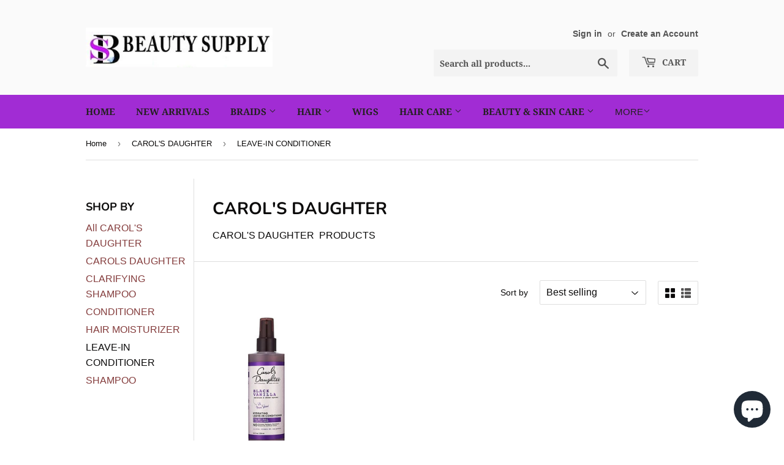

--- FILE ---
content_type: text/html; charset=utf-8
request_url: https://www.secretblazebeautysupply.ca/collections/carols-daughter/leave-in-conditioner
body_size: 26104
content:
<!doctype html>
<html class="no-touch no-js" lang="en">
<head>
  <script>(function(H){H.className=H.className.replace(/\bno-js\b/,'js')})(document.documentElement)</script>
  <!-- Basic page needs ================================================== -->
  <meta charset="utf-8">
  <meta http-equiv="X-UA-Compatible" content="IE=edge,chrome=1">

  
  <link rel="shortcut icon" href="//www.secretblazebeautysupply.ca/cdn/shop/files/New_Logo_2_360x_2362e936-a6a2-43ce-83a9-b6f5d512df1f_32x32.jpg?v=1749325009" type="image/png" />
  

  <!-- Title and description ================================================== -->
  <title>
  CAROL&#39;S DAUGHTER - SECRET BLAZE BEAUTY SUPPLY &ndash; Tagged &quot;LEAVE-IN CONDITIONER&quot; &ndash; Secret Blaze Beauty Supply
  </title>

  
    <meta name="description" content="CAROL&#39;S DAUGHTER  PRODUCTS">
  

  <!-- Product meta ================================================== -->
  <!-- /snippets/social-meta-tags.liquid -->




<meta property="og:site_name" content="Secret Blaze Beauty Supply">
<meta property="og:url" content="https://www.secretblazebeautysupply.ca/collections/carols-daughter/leave-in-conditioner">
<meta property="og:title" content="CAROL&#39;S DAUGHTER - SECRET BLAZE BEAUTY SUPPLY">
<meta property="og:type" content="product.group">
<meta property="og:description" content="CAROL&#39;S DAUGHTER  PRODUCTS">

<meta property="og:image" content="http://www.secretblazebeautysupply.ca/cdn/shop/collections/download_1_1200x1200.jpg?v=1631150658">
<meta property="og:image:secure_url" content="https://www.secretblazebeautysupply.ca/cdn/shop/collections/download_1_1200x1200.jpg?v=1631150658">


  <meta name="twitter:site" content="@SecretBlazeBea1">

<meta name="twitter:card" content="summary_large_image">
<meta name="twitter:title" content="CAROL&#39;S DAUGHTER - SECRET BLAZE BEAUTY SUPPLY">
<meta name="twitter:description" content="CAROL&#39;S DAUGHTER  PRODUCTS">


  <!-- Helpers ================================================== -->
  <link rel="canonical" href="https://www.secretblazebeautysupply.ca/collections/carols-daughter/leave-in-conditioner">
  <meta name="viewport" content="width=device-width,initial-scale=1">

  <!-- CSS ================================================== -->
  <link href="//www.secretblazebeautysupply.ca/cdn/shop/t/2/assets/theme.scss.css?v=73553605096056505031767410570" rel="stylesheet" type="text/css" media="all" />

  <!-- Header hook for plugins ================================================== -->
  <script>window.performance && window.performance.mark && window.performance.mark('shopify.content_for_header.start');</script><meta name="google-site-verification" content="w8xDUYtC9e-5m-S3sf2rAn35zDbjPZCXkcmt7KpbJC4">
<meta name="facebook-domain-verification" content="8ilnxwzi18b93vulprm7ujvo3seyn0">
<meta id="shopify-digital-wallet" name="shopify-digital-wallet" content="/50823954613/digital_wallets/dialog">
<meta name="shopify-checkout-api-token" content="bd3746d38dbfb7b473f94bd8f7326bbc">
<meta id="in-context-paypal-metadata" data-shop-id="50823954613" data-venmo-supported="false" data-environment="production" data-locale="en_US" data-paypal-v4="true" data-currency="CAD">
<link rel="alternate" type="application/atom+xml" title="Feed" href="/collections/carols-daughter/leave-in-conditioner.atom" />
<link rel="alternate" type="application/json+oembed" href="https://www.secretblazebeautysupply.ca/collections/carols-daughter/leave-in-conditioner.oembed">
<script async="async" src="/checkouts/internal/preloads.js?locale=en-CA"></script>
<link rel="preconnect" href="https://shop.app" crossorigin="anonymous">
<script async="async" src="https://shop.app/checkouts/internal/preloads.js?locale=en-CA&shop_id=50823954613" crossorigin="anonymous"></script>
<script id="apple-pay-shop-capabilities" type="application/json">{"shopId":50823954613,"countryCode":"CA","currencyCode":"CAD","merchantCapabilities":["supports3DS"],"merchantId":"gid:\/\/shopify\/Shop\/50823954613","merchantName":"Secret Blaze Beauty Supply","requiredBillingContactFields":["postalAddress","email","phone"],"requiredShippingContactFields":["postalAddress","email","phone"],"shippingType":"shipping","supportedNetworks":["visa","masterCard","amex","interac","jcb"],"total":{"type":"pending","label":"Secret Blaze Beauty Supply","amount":"1.00"},"shopifyPaymentsEnabled":true,"supportsSubscriptions":true}</script>
<script id="shopify-features" type="application/json">{"accessToken":"bd3746d38dbfb7b473f94bd8f7326bbc","betas":["rich-media-storefront-analytics"],"domain":"www.secretblazebeautysupply.ca","predictiveSearch":true,"shopId":50823954613,"locale":"en"}</script>
<script>var Shopify = Shopify || {};
Shopify.shop = "secret-blaze-beauty-supply.myshopify.com";
Shopify.locale = "en";
Shopify.currency = {"active":"CAD","rate":"1.0"};
Shopify.country = "CA";
Shopify.theme = {"name":"Supply","id":115148292277,"schema_name":"Supply","schema_version":"9.2.0","theme_store_id":679,"role":"main"};
Shopify.theme.handle = "null";
Shopify.theme.style = {"id":null,"handle":null};
Shopify.cdnHost = "www.secretblazebeautysupply.ca/cdn";
Shopify.routes = Shopify.routes || {};
Shopify.routes.root = "/";</script>
<script type="module">!function(o){(o.Shopify=o.Shopify||{}).modules=!0}(window);</script>
<script>!function(o){function n(){var o=[];function n(){o.push(Array.prototype.slice.apply(arguments))}return n.q=o,n}var t=o.Shopify=o.Shopify||{};t.loadFeatures=n(),t.autoloadFeatures=n()}(window);</script>
<script>
  window.ShopifyPay = window.ShopifyPay || {};
  window.ShopifyPay.apiHost = "shop.app\/pay";
  window.ShopifyPay.redirectState = null;
</script>
<script id="shop-js-analytics" type="application/json">{"pageType":"collection"}</script>
<script defer="defer" async type="module" src="//www.secretblazebeautysupply.ca/cdn/shopifycloud/shop-js/modules/v2/client.init-shop-cart-sync_C5BV16lS.en.esm.js"></script>
<script defer="defer" async type="module" src="//www.secretblazebeautysupply.ca/cdn/shopifycloud/shop-js/modules/v2/chunk.common_CygWptCX.esm.js"></script>
<script type="module">
  await import("//www.secretblazebeautysupply.ca/cdn/shopifycloud/shop-js/modules/v2/client.init-shop-cart-sync_C5BV16lS.en.esm.js");
await import("//www.secretblazebeautysupply.ca/cdn/shopifycloud/shop-js/modules/v2/chunk.common_CygWptCX.esm.js");

  window.Shopify.SignInWithShop?.initShopCartSync?.({"fedCMEnabled":true,"windoidEnabled":true});

</script>
<script>
  window.Shopify = window.Shopify || {};
  if (!window.Shopify.featureAssets) window.Shopify.featureAssets = {};
  window.Shopify.featureAssets['shop-js'] = {"shop-cart-sync":["modules/v2/client.shop-cart-sync_ZFArdW7E.en.esm.js","modules/v2/chunk.common_CygWptCX.esm.js"],"init-fed-cm":["modules/v2/client.init-fed-cm_CmiC4vf6.en.esm.js","modules/v2/chunk.common_CygWptCX.esm.js"],"shop-button":["modules/v2/client.shop-button_tlx5R9nI.en.esm.js","modules/v2/chunk.common_CygWptCX.esm.js"],"shop-cash-offers":["modules/v2/client.shop-cash-offers_DOA2yAJr.en.esm.js","modules/v2/chunk.common_CygWptCX.esm.js","modules/v2/chunk.modal_D71HUcav.esm.js"],"init-windoid":["modules/v2/client.init-windoid_sURxWdc1.en.esm.js","modules/v2/chunk.common_CygWptCX.esm.js"],"shop-toast-manager":["modules/v2/client.shop-toast-manager_ClPi3nE9.en.esm.js","modules/v2/chunk.common_CygWptCX.esm.js"],"init-shop-email-lookup-coordinator":["modules/v2/client.init-shop-email-lookup-coordinator_B8hsDcYM.en.esm.js","modules/v2/chunk.common_CygWptCX.esm.js"],"init-shop-cart-sync":["modules/v2/client.init-shop-cart-sync_C5BV16lS.en.esm.js","modules/v2/chunk.common_CygWptCX.esm.js"],"avatar":["modules/v2/client.avatar_BTnouDA3.en.esm.js"],"pay-button":["modules/v2/client.pay-button_FdsNuTd3.en.esm.js","modules/v2/chunk.common_CygWptCX.esm.js"],"init-customer-accounts":["modules/v2/client.init-customer-accounts_DxDtT_ad.en.esm.js","modules/v2/client.shop-login-button_C5VAVYt1.en.esm.js","modules/v2/chunk.common_CygWptCX.esm.js","modules/v2/chunk.modal_D71HUcav.esm.js"],"init-shop-for-new-customer-accounts":["modules/v2/client.init-shop-for-new-customer-accounts_ChsxoAhi.en.esm.js","modules/v2/client.shop-login-button_C5VAVYt1.en.esm.js","modules/v2/chunk.common_CygWptCX.esm.js","modules/v2/chunk.modal_D71HUcav.esm.js"],"shop-login-button":["modules/v2/client.shop-login-button_C5VAVYt1.en.esm.js","modules/v2/chunk.common_CygWptCX.esm.js","modules/v2/chunk.modal_D71HUcav.esm.js"],"init-customer-accounts-sign-up":["modules/v2/client.init-customer-accounts-sign-up_CPSyQ0Tj.en.esm.js","modules/v2/client.shop-login-button_C5VAVYt1.en.esm.js","modules/v2/chunk.common_CygWptCX.esm.js","modules/v2/chunk.modal_D71HUcav.esm.js"],"shop-follow-button":["modules/v2/client.shop-follow-button_Cva4Ekp9.en.esm.js","modules/v2/chunk.common_CygWptCX.esm.js","modules/v2/chunk.modal_D71HUcav.esm.js"],"checkout-modal":["modules/v2/client.checkout-modal_BPM8l0SH.en.esm.js","modules/v2/chunk.common_CygWptCX.esm.js","modules/v2/chunk.modal_D71HUcav.esm.js"],"lead-capture":["modules/v2/client.lead-capture_Bi8yE_yS.en.esm.js","modules/v2/chunk.common_CygWptCX.esm.js","modules/v2/chunk.modal_D71HUcav.esm.js"],"shop-login":["modules/v2/client.shop-login_D6lNrXab.en.esm.js","modules/v2/chunk.common_CygWptCX.esm.js","modules/v2/chunk.modal_D71HUcav.esm.js"],"payment-terms":["modules/v2/client.payment-terms_CZxnsJam.en.esm.js","modules/v2/chunk.common_CygWptCX.esm.js","modules/v2/chunk.modal_D71HUcav.esm.js"]};
</script>
<script>(function() {
  var isLoaded = false;
  function asyncLoad() {
    if (isLoaded) return;
    isLoaded = true;
    var urls = ["https:\/\/sdks.automizely.com\/conversions\/v1\/conversions.js?app_connection_id=e0a59d2fdbfa44af8632b2a826c6c071\u0026mapped_org_id=d1293d01126a4f3720c5483683a8f083_v1\u0026shop=secret-blaze-beauty-supply.myshopify.com","https:\/\/currency.conversionbear.com\/script?app=currency\u0026shop=secret-blaze-beauty-supply.myshopify.com","https:\/\/cdn-bundler.nice-team.net\/app\/js\/bundler.js?shop=secret-blaze-beauty-supply.myshopify.com","https:\/\/cdn-app.sealsubscriptions.com\/shopify\/public\/js\/sealsubscriptions.js?shop=secret-blaze-beauty-supply.myshopify.com","\/\/cdn.shopify.com\/proxy\/360b853528bf0e03a4ae56a25217510fe1590df500cbb61af55390d24196d24b\/bingshoppingtool-t2app-prod.trafficmanager.net\/uet\/tracking_script?shop=secret-blaze-beauty-supply.myshopify.com\u0026sp-cache-control=cHVibGljLCBtYXgtYWdlPTkwMA","https:\/\/cdn.shopify.com\/s\/files\/1\/0508\/2395\/4613\/t\/2\/assets\/pop_50823954613.js?v=1666324000\u0026shop=secret-blaze-beauty-supply.myshopify.com","https:\/\/sdks.automizely.com\/conversions\/v1\/shopping.js?store_id=e3eafb6c4fed48c4aef8a8e7417a7fc9\u0026shop=https:\/\/secret-blaze-beauty-supply.myshopify.com\u0026shop=secret-blaze-beauty-supply.myshopify.com","https:\/\/widgets.automizely.com\/reviews\/v1\/sdk.js?connection_id=195abaec5db14d56b8aac0793bd2b74e\u0026mapped_org_id=d1293d01126a4f3720c5483683a8f083_v1\u0026oid=2824bf51c3114bd7b527ae0895d7d654\u0026shop=secret-blaze-beauty-supply.myshopify.com","\/\/cdn.shopify.com\/proxy\/abc82ea8366641cd644ee16079033e59022c53e3339cddeffce1de73dd40dfcc\/bingshoppingtool-t2app-prod.trafficmanager.net\/api\/ShopifyMT\/v1\/uet\/tracking_script?shop=secret-blaze-beauty-supply.myshopify.com\u0026sp-cache-control=cHVibGljLCBtYXgtYWdlPTkwMA","https:\/\/omnisnippet1.com\/platforms\/shopify.js?source=scriptTag\u0026v=2025-10-04T21\u0026shop=secret-blaze-beauty-supply.myshopify.com","https:\/\/cdn.nfcube.com\/instafeed-844200dc3601b358b8df8e1cdacb3e40.js?shop=secret-blaze-beauty-supply.myshopify.com"];
    for (var i = 0; i < urls.length; i++) {
      var s = document.createElement('script');
      s.type = 'text/javascript';
      s.async = true;
      s.src = urls[i];
      var x = document.getElementsByTagName('script')[0];
      x.parentNode.insertBefore(s, x);
    }
  };
  if(window.attachEvent) {
    window.attachEvent('onload', asyncLoad);
  } else {
    window.addEventListener('load', asyncLoad, false);
  }
})();</script>
<script id="__st">var __st={"a":50823954613,"offset":-18000,"reqid":"6f10efcb-b059-49c5-b787-7c4704a0140f-1768738810","pageurl":"www.secretblazebeautysupply.ca\/collections\/carols-daughter\/leave-in-conditioner","u":"66c93702d04b","p":"collection","rtyp":"collection","rid":277041217717};</script>
<script>window.ShopifyPaypalV4VisibilityTracking = true;</script>
<script id="captcha-bootstrap">!function(){'use strict';const t='contact',e='account',n='new_comment',o=[[t,t],['blogs',n],['comments',n],[t,'customer']],c=[[e,'customer_login'],[e,'guest_login'],[e,'recover_customer_password'],[e,'create_customer']],r=t=>t.map((([t,e])=>`form[action*='/${t}']:not([data-nocaptcha='true']) input[name='form_type'][value='${e}']`)).join(','),a=t=>()=>t?[...document.querySelectorAll(t)].map((t=>t.form)):[];function s(){const t=[...o],e=r(t);return a(e)}const i='password',u='form_key',d=['recaptcha-v3-token','g-recaptcha-response','h-captcha-response',i],f=()=>{try{return window.sessionStorage}catch{return}},m='__shopify_v',_=t=>t.elements[u];function p(t,e,n=!1){try{const o=window.sessionStorage,c=JSON.parse(o.getItem(e)),{data:r}=function(t){const{data:e,action:n}=t;return t[m]||n?{data:e,action:n}:{data:t,action:n}}(c);for(const[e,n]of Object.entries(r))t.elements[e]&&(t.elements[e].value=n);n&&o.removeItem(e)}catch(o){console.error('form repopulation failed',{error:o})}}const l='form_type',E='cptcha';function T(t){t.dataset[E]=!0}const w=window,h=w.document,L='Shopify',v='ce_forms',y='captcha';let A=!1;((t,e)=>{const n=(g='f06e6c50-85a8-45c8-87d0-21a2b65856fe',I='https://cdn.shopify.com/shopifycloud/storefront-forms-hcaptcha/ce_storefront_forms_captcha_hcaptcha.v1.5.2.iife.js',D={infoText:'Protected by hCaptcha',privacyText:'Privacy',termsText:'Terms'},(t,e,n)=>{const o=w[L][v],c=o.bindForm;if(c)return c(t,g,e,D).then(n);var r;o.q.push([[t,g,e,D],n]),r=I,A||(h.body.append(Object.assign(h.createElement('script'),{id:'captcha-provider',async:!0,src:r})),A=!0)});var g,I,D;w[L]=w[L]||{},w[L][v]=w[L][v]||{},w[L][v].q=[],w[L][y]=w[L][y]||{},w[L][y].protect=function(t,e){n(t,void 0,e),T(t)},Object.freeze(w[L][y]),function(t,e,n,w,h,L){const[v,y,A,g]=function(t,e,n){const i=e?o:[],u=t?c:[],d=[...i,...u],f=r(d),m=r(i),_=r(d.filter((([t,e])=>n.includes(e))));return[a(f),a(m),a(_),s()]}(w,h,L),I=t=>{const e=t.target;return e instanceof HTMLFormElement?e:e&&e.form},D=t=>v().includes(t);t.addEventListener('submit',(t=>{const e=I(t);if(!e)return;const n=D(e)&&!e.dataset.hcaptchaBound&&!e.dataset.recaptchaBound,o=_(e),c=g().includes(e)&&(!o||!o.value);(n||c)&&t.preventDefault(),c&&!n&&(function(t){try{if(!f())return;!function(t){const e=f();if(!e)return;const n=_(t);if(!n)return;const o=n.value;o&&e.removeItem(o)}(t);const e=Array.from(Array(32),(()=>Math.random().toString(36)[2])).join('');!function(t,e){_(t)||t.append(Object.assign(document.createElement('input'),{type:'hidden',name:u})),t.elements[u].value=e}(t,e),function(t,e){const n=f();if(!n)return;const o=[...t.querySelectorAll(`input[type='${i}']`)].map((({name:t})=>t)),c=[...d,...o],r={};for(const[a,s]of new FormData(t).entries())c.includes(a)||(r[a]=s);n.setItem(e,JSON.stringify({[m]:1,action:t.action,data:r}))}(t,e)}catch(e){console.error('failed to persist form',e)}}(e),e.submit())}));const S=(t,e)=>{t&&!t.dataset[E]&&(n(t,e.some((e=>e===t))),T(t))};for(const o of['focusin','change'])t.addEventListener(o,(t=>{const e=I(t);D(e)&&S(e,y())}));const B=e.get('form_key'),M=e.get(l),P=B&&M;t.addEventListener('DOMContentLoaded',(()=>{const t=y();if(P)for(const e of t)e.elements[l].value===M&&p(e,B);[...new Set([...A(),...v().filter((t=>'true'===t.dataset.shopifyCaptcha))])].forEach((e=>S(e,t)))}))}(h,new URLSearchParams(w.location.search),n,t,e,['guest_login'])})(!0,!0)}();</script>
<script integrity="sha256-4kQ18oKyAcykRKYeNunJcIwy7WH5gtpwJnB7kiuLZ1E=" data-source-attribution="shopify.loadfeatures" defer="defer" src="//www.secretblazebeautysupply.ca/cdn/shopifycloud/storefront/assets/storefront/load_feature-a0a9edcb.js" crossorigin="anonymous"></script>
<script crossorigin="anonymous" defer="defer" src="//www.secretblazebeautysupply.ca/cdn/shopifycloud/storefront/assets/shopify_pay/storefront-65b4c6d7.js?v=20250812"></script>
<script data-source-attribution="shopify.dynamic_checkout.dynamic.init">var Shopify=Shopify||{};Shopify.PaymentButton=Shopify.PaymentButton||{isStorefrontPortableWallets:!0,init:function(){window.Shopify.PaymentButton.init=function(){};var t=document.createElement("script");t.src="https://www.secretblazebeautysupply.ca/cdn/shopifycloud/portable-wallets/latest/portable-wallets.en.js",t.type="module",document.head.appendChild(t)}};
</script>
<script data-source-attribution="shopify.dynamic_checkout.buyer_consent">
  function portableWalletsHideBuyerConsent(e){var t=document.getElementById("shopify-buyer-consent"),n=document.getElementById("shopify-subscription-policy-button");t&&n&&(t.classList.add("hidden"),t.setAttribute("aria-hidden","true"),n.removeEventListener("click",e))}function portableWalletsShowBuyerConsent(e){var t=document.getElementById("shopify-buyer-consent"),n=document.getElementById("shopify-subscription-policy-button");t&&n&&(t.classList.remove("hidden"),t.removeAttribute("aria-hidden"),n.addEventListener("click",e))}window.Shopify?.PaymentButton&&(window.Shopify.PaymentButton.hideBuyerConsent=portableWalletsHideBuyerConsent,window.Shopify.PaymentButton.showBuyerConsent=portableWalletsShowBuyerConsent);
</script>
<script data-source-attribution="shopify.dynamic_checkout.cart.bootstrap">document.addEventListener("DOMContentLoaded",(function(){function t(){return document.querySelector("shopify-accelerated-checkout-cart, shopify-accelerated-checkout")}if(t())Shopify.PaymentButton.init();else{new MutationObserver((function(e,n){t()&&(Shopify.PaymentButton.init(),n.disconnect())})).observe(document.body,{childList:!0,subtree:!0})}}));
</script>
<script id='scb4127' type='text/javascript' async='' src='https://www.secretblazebeautysupply.ca/cdn/shopifycloud/privacy-banner/storefront-banner.js'></script><link id="shopify-accelerated-checkout-styles" rel="stylesheet" media="screen" href="https://www.secretblazebeautysupply.ca/cdn/shopifycloud/portable-wallets/latest/accelerated-checkout-backwards-compat.css" crossorigin="anonymous">
<style id="shopify-accelerated-checkout-cart">
        #shopify-buyer-consent {
  margin-top: 1em;
  display: inline-block;
  width: 100%;
}

#shopify-buyer-consent.hidden {
  display: none;
}

#shopify-subscription-policy-button {
  background: none;
  border: none;
  padding: 0;
  text-decoration: underline;
  font-size: inherit;
  cursor: pointer;
}

#shopify-subscription-policy-button::before {
  box-shadow: none;
}

      </style>

<script>window.performance && window.performance.mark && window.performance.mark('shopify.content_for_header.end');</script>

  
  

  <script src="//www.secretblazebeautysupply.ca/cdn/shop/t/2/assets/jquery-2.2.3.min.js?v=58211863146907186831604331970" type="text/javascript"></script>

  <script src="//www.secretblazebeautysupply.ca/cdn/shop/t/2/assets/lazysizes.min.js?v=8147953233334221341604331970" async="async"></script>
  <script src="//www.secretblazebeautysupply.ca/cdn/shop/t/2/assets/vendor.js?v=106177282645720727331604331973" defer="defer"></script>
  <script src="//www.secretblazebeautysupply.ca/cdn/shop/t/2/assets/theme.js?v=88090588602936917221604331986" defer="defer"></script>


<script>
  var aioMeta ={
      meta_e : '',
      meta_i : '',
      meta_n : ' ',
    }
      
</script>

 <script src="https://d2rs7qkk6x0fuo.cloudfront.net/aio-script/stores/bh1ysjuVtsMdW6GEdR9EcJ8PqDnvndnOh_80jlbqaEWwmgtxj_3dwv6eqUnu8XQ4Fl9GIYVXXMbdylyGu5AUVw.js?v=1.19&shop_name=secret-blaze-beauty-supply.myshopify.com"></script> 
<script src="https://cdn.shopify.com/extensions/1aff304a-11ec-47a0-aee1-7f4ae56792d4/tydal-popups-email-pop-ups-4/assets/pop-app-embed.js" type="text/javascript" defer="defer"></script>
<script src="https://cdn.shopify.com/extensions/7bc9bb47-adfa-4267-963e-cadee5096caf/inbox-1252/assets/inbox-chat-loader.js" type="text/javascript" defer="defer"></script>
<link href="https://monorail-edge.shopifysvc.com" rel="dns-prefetch">
<script>(function(){if ("sendBeacon" in navigator && "performance" in window) {try {var session_token_from_headers = performance.getEntriesByType('navigation')[0].serverTiming.find(x => x.name == '_s').description;} catch {var session_token_from_headers = undefined;}var session_cookie_matches = document.cookie.match(/_shopify_s=([^;]*)/);var session_token_from_cookie = session_cookie_matches && session_cookie_matches.length === 2 ? session_cookie_matches[1] : "";var session_token = session_token_from_headers || session_token_from_cookie || "";function handle_abandonment_event(e) {var entries = performance.getEntries().filter(function(entry) {return /monorail-edge.shopifysvc.com/.test(entry.name);});if (!window.abandonment_tracked && entries.length === 0) {window.abandonment_tracked = true;var currentMs = Date.now();var navigation_start = performance.timing.navigationStart;var payload = {shop_id: 50823954613,url: window.location.href,navigation_start,duration: currentMs - navigation_start,session_token,page_type: "collection"};window.navigator.sendBeacon("https://monorail-edge.shopifysvc.com/v1/produce", JSON.stringify({schema_id: "online_store_buyer_site_abandonment/1.1",payload: payload,metadata: {event_created_at_ms: currentMs,event_sent_at_ms: currentMs}}));}}window.addEventListener('pagehide', handle_abandonment_event);}}());</script>
<script id="web-pixels-manager-setup">(function e(e,d,r,n,o){if(void 0===o&&(o={}),!Boolean(null===(a=null===(i=window.Shopify)||void 0===i?void 0:i.analytics)||void 0===a?void 0:a.replayQueue)){var i,a;window.Shopify=window.Shopify||{};var t=window.Shopify;t.analytics=t.analytics||{};var s=t.analytics;s.replayQueue=[],s.publish=function(e,d,r){return s.replayQueue.push([e,d,r]),!0};try{self.performance.mark("wpm:start")}catch(e){}var l=function(){var e={modern:/Edge?\/(1{2}[4-9]|1[2-9]\d|[2-9]\d{2}|\d{4,})\.\d+(\.\d+|)|Firefox\/(1{2}[4-9]|1[2-9]\d|[2-9]\d{2}|\d{4,})\.\d+(\.\d+|)|Chrom(ium|e)\/(9{2}|\d{3,})\.\d+(\.\d+|)|(Maci|X1{2}).+ Version\/(15\.\d+|(1[6-9]|[2-9]\d|\d{3,})\.\d+)([,.]\d+|)( \(\w+\)|)( Mobile\/\w+|) Safari\/|Chrome.+OPR\/(9{2}|\d{3,})\.\d+\.\d+|(CPU[ +]OS|iPhone[ +]OS|CPU[ +]iPhone|CPU IPhone OS|CPU iPad OS)[ +]+(15[._]\d+|(1[6-9]|[2-9]\d|\d{3,})[._]\d+)([._]\d+|)|Android:?[ /-](13[3-9]|1[4-9]\d|[2-9]\d{2}|\d{4,})(\.\d+|)(\.\d+|)|Android.+Firefox\/(13[5-9]|1[4-9]\d|[2-9]\d{2}|\d{4,})\.\d+(\.\d+|)|Android.+Chrom(ium|e)\/(13[3-9]|1[4-9]\d|[2-9]\d{2}|\d{4,})\.\d+(\.\d+|)|SamsungBrowser\/([2-9]\d|\d{3,})\.\d+/,legacy:/Edge?\/(1[6-9]|[2-9]\d|\d{3,})\.\d+(\.\d+|)|Firefox\/(5[4-9]|[6-9]\d|\d{3,})\.\d+(\.\d+|)|Chrom(ium|e)\/(5[1-9]|[6-9]\d|\d{3,})\.\d+(\.\d+|)([\d.]+$|.*Safari\/(?![\d.]+ Edge\/[\d.]+$))|(Maci|X1{2}).+ Version\/(10\.\d+|(1[1-9]|[2-9]\d|\d{3,})\.\d+)([,.]\d+|)( \(\w+\)|)( Mobile\/\w+|) Safari\/|Chrome.+OPR\/(3[89]|[4-9]\d|\d{3,})\.\d+\.\d+|(CPU[ +]OS|iPhone[ +]OS|CPU[ +]iPhone|CPU IPhone OS|CPU iPad OS)[ +]+(10[._]\d+|(1[1-9]|[2-9]\d|\d{3,})[._]\d+)([._]\d+|)|Android:?[ /-](13[3-9]|1[4-9]\d|[2-9]\d{2}|\d{4,})(\.\d+|)(\.\d+|)|Mobile Safari.+OPR\/([89]\d|\d{3,})\.\d+\.\d+|Android.+Firefox\/(13[5-9]|1[4-9]\d|[2-9]\d{2}|\d{4,})\.\d+(\.\d+|)|Android.+Chrom(ium|e)\/(13[3-9]|1[4-9]\d|[2-9]\d{2}|\d{4,})\.\d+(\.\d+|)|Android.+(UC? ?Browser|UCWEB|U3)[ /]?(15\.([5-9]|\d{2,})|(1[6-9]|[2-9]\d|\d{3,})\.\d+)\.\d+|SamsungBrowser\/(5\.\d+|([6-9]|\d{2,})\.\d+)|Android.+MQ{2}Browser\/(14(\.(9|\d{2,})|)|(1[5-9]|[2-9]\d|\d{3,})(\.\d+|))(\.\d+|)|K[Aa][Ii]OS\/(3\.\d+|([4-9]|\d{2,})\.\d+)(\.\d+|)/},d=e.modern,r=e.legacy,n=navigator.userAgent;return n.match(d)?"modern":n.match(r)?"legacy":"unknown"}(),u="modern"===l?"modern":"legacy",c=(null!=n?n:{modern:"",legacy:""})[u],f=function(e){return[e.baseUrl,"/wpm","/b",e.hashVersion,"modern"===e.buildTarget?"m":"l",".js"].join("")}({baseUrl:d,hashVersion:r,buildTarget:u}),m=function(e){var d=e.version,r=e.bundleTarget,n=e.surface,o=e.pageUrl,i=e.monorailEndpoint;return{emit:function(e){var a=e.status,t=e.errorMsg,s=(new Date).getTime(),l=JSON.stringify({metadata:{event_sent_at_ms:s},events:[{schema_id:"web_pixels_manager_load/3.1",payload:{version:d,bundle_target:r,page_url:o,status:a,surface:n,error_msg:t},metadata:{event_created_at_ms:s}}]});if(!i)return console&&console.warn&&console.warn("[Web Pixels Manager] No Monorail endpoint provided, skipping logging."),!1;try{return self.navigator.sendBeacon.bind(self.navigator)(i,l)}catch(e){}var u=new XMLHttpRequest;try{return u.open("POST",i,!0),u.setRequestHeader("Content-Type","text/plain"),u.send(l),!0}catch(e){return console&&console.warn&&console.warn("[Web Pixels Manager] Got an unhandled error while logging to Monorail."),!1}}}}({version:r,bundleTarget:l,surface:e.surface,pageUrl:self.location.href,monorailEndpoint:e.monorailEndpoint});try{o.browserTarget=l,function(e){var d=e.src,r=e.async,n=void 0===r||r,o=e.onload,i=e.onerror,a=e.sri,t=e.scriptDataAttributes,s=void 0===t?{}:t,l=document.createElement("script"),u=document.querySelector("head"),c=document.querySelector("body");if(l.async=n,l.src=d,a&&(l.integrity=a,l.crossOrigin="anonymous"),s)for(var f in s)if(Object.prototype.hasOwnProperty.call(s,f))try{l.dataset[f]=s[f]}catch(e){}if(o&&l.addEventListener("load",o),i&&l.addEventListener("error",i),u)u.appendChild(l);else{if(!c)throw new Error("Did not find a head or body element to append the script");c.appendChild(l)}}({src:f,async:!0,onload:function(){if(!function(){var e,d;return Boolean(null===(d=null===(e=window.Shopify)||void 0===e?void 0:e.analytics)||void 0===d?void 0:d.initialized)}()){var d=window.webPixelsManager.init(e)||void 0;if(d){var r=window.Shopify.analytics;r.replayQueue.forEach((function(e){var r=e[0],n=e[1],o=e[2];d.publishCustomEvent(r,n,o)})),r.replayQueue=[],r.publish=d.publishCustomEvent,r.visitor=d.visitor,r.initialized=!0}}},onerror:function(){return m.emit({status:"failed",errorMsg:"".concat(f," has failed to load")})},sri:function(e){var d=/^sha384-[A-Za-z0-9+/=]+$/;return"string"==typeof e&&d.test(e)}(c)?c:"",scriptDataAttributes:o}),m.emit({status:"loading"})}catch(e){m.emit({status:"failed",errorMsg:(null==e?void 0:e.message)||"Unknown error"})}}})({shopId: 50823954613,storefrontBaseUrl: "https://www.secretblazebeautysupply.ca",extensionsBaseUrl: "https://extensions.shopifycdn.com/cdn/shopifycloud/web-pixels-manager",monorailEndpoint: "https://monorail-edge.shopifysvc.com/unstable/produce_batch",surface: "storefront-renderer",enabledBetaFlags: ["2dca8a86"],webPixelsConfigList: [{"id":"1622409470","configuration":"{\"accountID\":\"secret-blaze-beauty-supply\"}","eventPayloadVersion":"v1","runtimeContext":"STRICT","scriptVersion":"5503eca56790d6863e31590c8c364ee3","type":"APP","apiClientId":12388204545,"privacyPurposes":["ANALYTICS","MARKETING","SALE_OF_DATA"],"dataSharingAdjustments":{"protectedCustomerApprovalScopes":["read_customer_email","read_customer_name","read_customer_personal_data","read_customer_phone"]}},{"id":"1432584446","configuration":"{\"apiURL\":\"https:\/\/api.omnisend.com\",\"appURL\":\"https:\/\/app.omnisend.com\",\"brandID\":\"68e18d1661b6e1c40d51ad43\",\"trackingURL\":\"https:\/\/wt.omnisendlink.com\"}","eventPayloadVersion":"v1","runtimeContext":"STRICT","scriptVersion":"aa9feb15e63a302383aa48b053211bbb","type":"APP","apiClientId":186001,"privacyPurposes":["ANALYTICS","MARKETING","SALE_OF_DATA"],"dataSharingAdjustments":{"protectedCustomerApprovalScopes":["read_customer_address","read_customer_email","read_customer_name","read_customer_personal_data","read_customer_phone"]}},{"id":"887914750","configuration":"{\"hashed_organization_id\":\"d1293d01126a4f3720c5483683a8f083_v1\",\"app_key\":\"secret-blaze-beauty-supply\",\"allow_collect_personal_data\":\"true\"}","eventPayloadVersion":"v1","runtimeContext":"STRICT","scriptVersion":"6f6660f15c595d517f203f6e1abcb171","type":"APP","apiClientId":2814809,"privacyPurposes":["ANALYTICS","MARKETING","SALE_OF_DATA"],"dataSharingAdjustments":{"protectedCustomerApprovalScopes":["read_customer_address","read_customer_email","read_customer_name","read_customer_personal_data","read_customer_phone"]}},{"id":"628031742","configuration":"{\"ti\":\"52006174\",\"endpoint\":\"https:\/\/bat.bing.com\/action\/0\"}","eventPayloadVersion":"v1","runtimeContext":"STRICT","scriptVersion":"5ee93563fe31b11d2d65e2f09a5229dc","type":"APP","apiClientId":2997493,"privacyPurposes":["ANALYTICS","MARKETING","SALE_OF_DATA"],"dataSharingAdjustments":{"protectedCustomerApprovalScopes":["read_customer_personal_data"]}},{"id":"480346366","configuration":"{\"config\":\"{\\\"pixel_id\\\":\\\"G-8JN594DX3W\\\",\\\"target_country\\\":\\\"CA\\\",\\\"gtag_events\\\":[{\\\"type\\\":\\\"search\\\",\\\"action_label\\\":[\\\"G-8JN594DX3W\\\",\\\"AW-452293293\\\/7DjwCKKqy58CEK3l1dcB\\\"]},{\\\"type\\\":\\\"begin_checkout\\\",\\\"action_label\\\":[\\\"G-8JN594DX3W\\\",\\\"AW-452293293\\\/64JXCJ-qy58CEK3l1dcB\\\"]},{\\\"type\\\":\\\"view_item\\\",\\\"action_label\\\":[\\\"G-8JN594DX3W\\\",\\\"AW-452293293\\\/572qCJmqy58CEK3l1dcB\\\",\\\"MC-09WJT3TE41\\\"]},{\\\"type\\\":\\\"purchase\\\",\\\"action_label\\\":[\\\"G-8JN594DX3W\\\",\\\"AW-452293293\\\/nu1QCJaqy58CEK3l1dcB\\\",\\\"MC-09WJT3TE41\\\"]},{\\\"type\\\":\\\"page_view\\\",\\\"action_label\\\":[\\\"G-8JN594DX3W\\\",\\\"AW-452293293\\\/S3LxCJOqy58CEK3l1dcB\\\",\\\"MC-09WJT3TE41\\\"]},{\\\"type\\\":\\\"add_payment_info\\\",\\\"action_label\\\":[\\\"G-8JN594DX3W\\\",\\\"AW-452293293\\\/3h80CKWqy58CEK3l1dcB\\\"]},{\\\"type\\\":\\\"add_to_cart\\\",\\\"action_label\\\":[\\\"G-8JN594DX3W\\\",\\\"AW-452293293\\\/baAHCJyqy58CEK3l1dcB\\\"]}],\\\"enable_monitoring_mode\\\":false}\"}","eventPayloadVersion":"v1","runtimeContext":"OPEN","scriptVersion":"b2a88bafab3e21179ed38636efcd8a93","type":"APP","apiClientId":1780363,"privacyPurposes":[],"dataSharingAdjustments":{"protectedCustomerApprovalScopes":["read_customer_address","read_customer_email","read_customer_name","read_customer_personal_data","read_customer_phone"]}},{"id":"407929086","configuration":"{\"pixelCode\":\"CBUO6VBC77U1988IDITG\"}","eventPayloadVersion":"v1","runtimeContext":"STRICT","scriptVersion":"22e92c2ad45662f435e4801458fb78cc","type":"APP","apiClientId":4383523,"privacyPurposes":["ANALYTICS","MARKETING","SALE_OF_DATA"],"dataSharingAdjustments":{"protectedCustomerApprovalScopes":["read_customer_address","read_customer_email","read_customer_name","read_customer_personal_data","read_customer_phone"]}},{"id":"197263614","configuration":"{\"pixel_id\":\"3909657172414464\",\"pixel_type\":\"facebook_pixel\",\"metaapp_system_user_token\":\"-\"}","eventPayloadVersion":"v1","runtimeContext":"OPEN","scriptVersion":"ca16bc87fe92b6042fbaa3acc2fbdaa6","type":"APP","apiClientId":2329312,"privacyPurposes":["ANALYTICS","MARKETING","SALE_OF_DATA"],"dataSharingAdjustments":{"protectedCustomerApprovalScopes":["read_customer_address","read_customer_email","read_customer_name","read_customer_personal_data","read_customer_phone"]}},{"id":"66945278","configuration":"{\"tagID\":\"2612645185396\"}","eventPayloadVersion":"v1","runtimeContext":"STRICT","scriptVersion":"18031546ee651571ed29edbe71a3550b","type":"APP","apiClientId":3009811,"privacyPurposes":["ANALYTICS","MARKETING","SALE_OF_DATA"],"dataSharingAdjustments":{"protectedCustomerApprovalScopes":["read_customer_address","read_customer_email","read_customer_name","read_customer_personal_data","read_customer_phone"]}},{"id":"64061694","eventPayloadVersion":"v1","runtimeContext":"LAX","scriptVersion":"1","type":"CUSTOM","privacyPurposes":["ANALYTICS"],"name":"Google Analytics tag (migrated)"},{"id":"shopify-app-pixel","configuration":"{}","eventPayloadVersion":"v1","runtimeContext":"STRICT","scriptVersion":"0450","apiClientId":"shopify-pixel","type":"APP","privacyPurposes":["ANALYTICS","MARKETING"]},{"id":"shopify-custom-pixel","eventPayloadVersion":"v1","runtimeContext":"LAX","scriptVersion":"0450","apiClientId":"shopify-pixel","type":"CUSTOM","privacyPurposes":["ANALYTICS","MARKETING"]}],isMerchantRequest: false,initData: {"shop":{"name":"Secret Blaze Beauty Supply","paymentSettings":{"currencyCode":"CAD"},"myshopifyDomain":"secret-blaze-beauty-supply.myshopify.com","countryCode":"CA","storefrontUrl":"https:\/\/www.secretblazebeautysupply.ca"},"customer":null,"cart":null,"checkout":null,"productVariants":[],"purchasingCompany":null},},"https://www.secretblazebeautysupply.ca/cdn","fcfee988w5aeb613cpc8e4bc33m6693e112",{"modern":"","legacy":""},{"shopId":"50823954613","storefrontBaseUrl":"https:\/\/www.secretblazebeautysupply.ca","extensionBaseUrl":"https:\/\/extensions.shopifycdn.com\/cdn\/shopifycloud\/web-pixels-manager","surface":"storefront-renderer","enabledBetaFlags":"[\"2dca8a86\"]","isMerchantRequest":"false","hashVersion":"fcfee988w5aeb613cpc8e4bc33m6693e112","publish":"custom","events":"[[\"page_viewed\",{}],[\"collection_viewed\",{\"collection\":{\"id\":\"277041217717\",\"title\":\"CAROL'S DAUGHTER\",\"productVariants\":[{\"price\":{\"amount\":24.99,\"currencyCode\":\"CAD\"},\"product\":{\"title\":\"CAROL'S DAUGHTER  Black Vanilla Leave-In Conditioner  (8oz)\",\"vendor\":\"CAROLS DAUGHTER\",\"id\":\"6964635631797\",\"untranslatedTitle\":\"CAROL'S DAUGHTER  Black Vanilla Leave-In Conditioner  (8oz)\",\"url\":\"\/products\/carols-daughter-black-vanilla-leave-in-conditioner-8oz\",\"type\":\"LEAVE-IN CONDITIONER\"},\"id\":\"40953982189749\",\"image\":{\"src\":\"\/\/www.secretblazebeautysupply.ca\/cdn\/shop\/products\/820645226043_01.jpg?v=1631139875\"},\"sku\":\"\",\"title\":\"Default Title\",\"untranslatedTitle\":\"Default Title\"}]}}]]"});</script><script>
  window.ShopifyAnalytics = window.ShopifyAnalytics || {};
  window.ShopifyAnalytics.meta = window.ShopifyAnalytics.meta || {};
  window.ShopifyAnalytics.meta.currency = 'CAD';
  var meta = {"products":[{"id":6964635631797,"gid":"gid:\/\/shopify\/Product\/6964635631797","vendor":"CAROLS DAUGHTER","type":"LEAVE-IN CONDITIONER","handle":"carols-daughter-black-vanilla-leave-in-conditioner-8oz","variants":[{"id":40953982189749,"price":2499,"name":"CAROL'S DAUGHTER  Black Vanilla Leave-In Conditioner  (8oz)","public_title":null,"sku":""}],"remote":false}],"page":{"pageType":"collection","resourceType":"collection","resourceId":277041217717,"requestId":"6f10efcb-b059-49c5-b787-7c4704a0140f-1768738810"}};
  for (var attr in meta) {
    window.ShopifyAnalytics.meta[attr] = meta[attr];
  }
</script>
<script class="analytics">
  (function () {
    var customDocumentWrite = function(content) {
      var jquery = null;

      if (window.jQuery) {
        jquery = window.jQuery;
      } else if (window.Checkout && window.Checkout.$) {
        jquery = window.Checkout.$;
      }

      if (jquery) {
        jquery('body').append(content);
      }
    };

    var hasLoggedConversion = function(token) {
      if (token) {
        return document.cookie.indexOf('loggedConversion=' + token) !== -1;
      }
      return false;
    }

    var setCookieIfConversion = function(token) {
      if (token) {
        var twoMonthsFromNow = new Date(Date.now());
        twoMonthsFromNow.setMonth(twoMonthsFromNow.getMonth() + 2);

        document.cookie = 'loggedConversion=' + token + '; expires=' + twoMonthsFromNow;
      }
    }

    var trekkie = window.ShopifyAnalytics.lib = window.trekkie = window.trekkie || [];
    if (trekkie.integrations) {
      return;
    }
    trekkie.methods = [
      'identify',
      'page',
      'ready',
      'track',
      'trackForm',
      'trackLink'
    ];
    trekkie.factory = function(method) {
      return function() {
        var args = Array.prototype.slice.call(arguments);
        args.unshift(method);
        trekkie.push(args);
        return trekkie;
      };
    };
    for (var i = 0; i < trekkie.methods.length; i++) {
      var key = trekkie.methods[i];
      trekkie[key] = trekkie.factory(key);
    }
    trekkie.load = function(config) {
      trekkie.config = config || {};
      trekkie.config.initialDocumentCookie = document.cookie;
      var first = document.getElementsByTagName('script')[0];
      var script = document.createElement('script');
      script.type = 'text/javascript';
      script.onerror = function(e) {
        var scriptFallback = document.createElement('script');
        scriptFallback.type = 'text/javascript';
        scriptFallback.onerror = function(error) {
                var Monorail = {
      produce: function produce(monorailDomain, schemaId, payload) {
        var currentMs = new Date().getTime();
        var event = {
          schema_id: schemaId,
          payload: payload,
          metadata: {
            event_created_at_ms: currentMs,
            event_sent_at_ms: currentMs
          }
        };
        return Monorail.sendRequest("https://" + monorailDomain + "/v1/produce", JSON.stringify(event));
      },
      sendRequest: function sendRequest(endpointUrl, payload) {
        // Try the sendBeacon API
        if (window && window.navigator && typeof window.navigator.sendBeacon === 'function' && typeof window.Blob === 'function' && !Monorail.isIos12()) {
          var blobData = new window.Blob([payload], {
            type: 'text/plain'
          });

          if (window.navigator.sendBeacon(endpointUrl, blobData)) {
            return true;
          } // sendBeacon was not successful

        } // XHR beacon

        var xhr = new XMLHttpRequest();

        try {
          xhr.open('POST', endpointUrl);
          xhr.setRequestHeader('Content-Type', 'text/plain');
          xhr.send(payload);
        } catch (e) {
          console.log(e);
        }

        return false;
      },
      isIos12: function isIos12() {
        return window.navigator.userAgent.lastIndexOf('iPhone; CPU iPhone OS 12_') !== -1 || window.navigator.userAgent.lastIndexOf('iPad; CPU OS 12_') !== -1;
      }
    };
    Monorail.produce('monorail-edge.shopifysvc.com',
      'trekkie_storefront_load_errors/1.1',
      {shop_id: 50823954613,
      theme_id: 115148292277,
      app_name: "storefront",
      context_url: window.location.href,
      source_url: "//www.secretblazebeautysupply.ca/cdn/s/trekkie.storefront.cd680fe47e6c39ca5d5df5f0a32d569bc48c0f27.min.js"});

        };
        scriptFallback.async = true;
        scriptFallback.src = '//www.secretblazebeautysupply.ca/cdn/s/trekkie.storefront.cd680fe47e6c39ca5d5df5f0a32d569bc48c0f27.min.js';
        first.parentNode.insertBefore(scriptFallback, first);
      };
      script.async = true;
      script.src = '//www.secretblazebeautysupply.ca/cdn/s/trekkie.storefront.cd680fe47e6c39ca5d5df5f0a32d569bc48c0f27.min.js';
      first.parentNode.insertBefore(script, first);
    };
    trekkie.load(
      {"Trekkie":{"appName":"storefront","development":false,"defaultAttributes":{"shopId":50823954613,"isMerchantRequest":null,"themeId":115148292277,"themeCityHash":"14939163201772319701","contentLanguage":"en","currency":"CAD","eventMetadataId":"fb3e51a6-d37c-4f5c-abb8-55a97767ddf5"},"isServerSideCookieWritingEnabled":true,"monorailRegion":"shop_domain","enabledBetaFlags":["65f19447"]},"Session Attribution":{},"S2S":{"facebookCapiEnabled":true,"source":"trekkie-storefront-renderer","apiClientId":580111}}
    );

    var loaded = false;
    trekkie.ready(function() {
      if (loaded) return;
      loaded = true;

      window.ShopifyAnalytics.lib = window.trekkie;

      var originalDocumentWrite = document.write;
      document.write = customDocumentWrite;
      try { window.ShopifyAnalytics.merchantGoogleAnalytics.call(this); } catch(error) {};
      document.write = originalDocumentWrite;

      window.ShopifyAnalytics.lib.page(null,{"pageType":"collection","resourceType":"collection","resourceId":277041217717,"requestId":"6f10efcb-b059-49c5-b787-7c4704a0140f-1768738810","shopifyEmitted":true});

      var match = window.location.pathname.match(/checkouts\/(.+)\/(thank_you|post_purchase)/)
      var token = match? match[1]: undefined;
      if (!hasLoggedConversion(token)) {
        setCookieIfConversion(token);
        window.ShopifyAnalytics.lib.track("Viewed Product Category",{"currency":"CAD","category":"Collection: carols-daughter","collectionName":"carols-daughter","collectionId":277041217717,"nonInteraction":true},undefined,undefined,{"shopifyEmitted":true});
      }
    });


        var eventsListenerScript = document.createElement('script');
        eventsListenerScript.async = true;
        eventsListenerScript.src = "//www.secretblazebeautysupply.ca/cdn/shopifycloud/storefront/assets/shop_events_listener-3da45d37.js";
        document.getElementsByTagName('head')[0].appendChild(eventsListenerScript);

})();</script>
  <script>
  if (!window.ga || (window.ga && typeof window.ga !== 'function')) {
    window.ga = function ga() {
      (window.ga.q = window.ga.q || []).push(arguments);
      if (window.Shopify && window.Shopify.analytics && typeof window.Shopify.analytics.publish === 'function') {
        window.Shopify.analytics.publish("ga_stub_called", {}, {sendTo: "google_osp_migration"});
      }
      console.error("Shopify's Google Analytics stub called with:", Array.from(arguments), "\nSee https://help.shopify.com/manual/promoting-marketing/pixels/pixel-migration#google for more information.");
    };
    if (window.Shopify && window.Shopify.analytics && typeof window.Shopify.analytics.publish === 'function') {
      window.Shopify.analytics.publish("ga_stub_initialized", {}, {sendTo: "google_osp_migration"});
    }
  }
</script>
<script
  defer
  src="https://www.secretblazebeautysupply.ca/cdn/shopifycloud/perf-kit/shopify-perf-kit-3.0.4.min.js"
  data-application="storefront-renderer"
  data-shop-id="50823954613"
  data-render-region="gcp-us-central1"
  data-page-type="collection"
  data-theme-instance-id="115148292277"
  data-theme-name="Supply"
  data-theme-version="9.2.0"
  data-monorail-region="shop_domain"
  data-resource-timing-sampling-rate="10"
  data-shs="true"
  data-shs-beacon="true"
  data-shs-export-with-fetch="true"
  data-shs-logs-sample-rate="1"
  data-shs-beacon-endpoint="https://www.secretblazebeautysupply.ca/api/collect"
></script>
</head>

<body id="carol-39-s-daughter-secret-blaze-beauty-supply" class="template-collection">

  <div id="shopify-section-header" class="shopify-section header-section"><header class="site-header" role="banner" data-section-id="header" data-section-type="header-section">
  <div class="wrapper">

    <div class="grid--full">
      <div class="grid-item large--one-half">
        
          <div class="h1 header-logo" itemscope itemtype="http://schema.org/Organization">
        
          
          

          <a href="/" itemprop="url">
            <div class="lazyload__image-wrapper no-js header-logo__image" style="max-width:305px;">
              <div style="padding-top:21.38888888888889%;">
                <img class="lazyload js"
                  data-src="//www.secretblazebeautysupply.ca/cdn/shop/files/New_Logo_2_{width}x.jpg?v=1613559556"
                  data-widths="[180, 360, 540, 720, 900, 1080, 1296, 1512, 1728, 2048]"
                  data-aspectratio="4.675324675324675"
                  data-sizes="auto"
                  alt="Secret Blaze Beauty Supply"
                  style="width:305px;">
              </div>
            </div>
            <noscript>
              
              <img src="//www.secretblazebeautysupply.ca/cdn/shop/files/New_Logo_2_305x.jpg?v=1613559556"
                srcset="//www.secretblazebeautysupply.ca/cdn/shop/files/New_Logo_2_305x.jpg?v=1613559556 1x, //www.secretblazebeautysupply.ca/cdn/shop/files/New_Logo_2_305x@2x.jpg?v=1613559556 2x"
                alt="Secret Blaze Beauty Supply"
                itemprop="logo"
                style="max-width:305px;">
            </noscript>
          </a>
          
        
          </div>
        
      </div>

      <div class="grid-item large--one-half text-center large--text-right">
        
          <div class="site-header--text-links medium-down--hide">
            
              

                <p></p>

              
            

            
              <span class="site-header--meta-links medium-down--hide">
                
                  <a href="https://www.secretblazebeautysupply.ca/customer_authentication/redirect?locale=en&amp;region_country=CA" id="customer_login_link">Sign in</a>
                  <span class="site-header--spacer">or</span>
                  <a href="https://shopify.com/50823954613/account?locale=en" id="customer_register_link">Create an Account</a>
                
              </span>
            
          </div>

          <br class="medium-down--hide">
        

        <form action="/search" method="get" class="search-bar" role="search">
  <input type="hidden" name="type" value="product">

  <input type="search" name="q" value="" placeholder="Search all products..." aria-label="Search all products...">
  <button type="submit" class="search-bar--submit icon-fallback-text">
    <span class="icon icon-search" aria-hidden="true"></span>
    <span class="fallback-text">Search</span>
  </button>
</form>


        <a href="/cart" class="header-cart-btn cart-toggle">
          <span class="icon icon-cart"></span>
          Cart <span class="cart-count cart-badge--desktop hidden-count">0</span>
        </a>
      </div>
    </div>

  </div>
</header>

<div id="mobileNavBar">
  <div class="display-table-cell">
    <button class="menu-toggle mobileNavBar-link" aria-controls="navBar" aria-expanded="false"><span class="icon icon-hamburger" aria-hidden="true"></span>Menu</button>
  </div>
  <div class="display-table-cell">
    <a href="/cart" class="cart-toggle mobileNavBar-link">
      <span class="icon icon-cart"></span>
      Cart <span class="cart-count hidden-count">0</span>
    </a>
  </div>
</div>

<nav class="nav-bar" id="navBar" role="navigation">
  <div class="wrapper">
    <form action="/search" method="get" class="search-bar" role="search">
  <input type="hidden" name="type" value="product">

  <input type="search" name="q" value="" placeholder="Search all products..." aria-label="Search all products...">
  <button type="submit" class="search-bar--submit icon-fallback-text">
    <span class="icon icon-search" aria-hidden="true"></span>
    <span class="fallback-text">Search</span>
  </button>
</form>

    <ul class="mobile-nav" id="MobileNav">
  
  <li class="large--hide">
    <a href="/">Home</a>
  </li>
  
  
    
      <li>
        <a
          href="/collections/front-page"
          class="mobile-nav--link"
          data-meganav-type="child"
          >
            HOME
        </a>
      </li>
    
  
    
      <li>
        <a
          href="/collections/new-arrivals-1"
          class="mobile-nav--link"
          data-meganav-type="child"
          >
            NEW ARRIVALS
        </a>
      </li>
    
  
    
      
      <li
        class="mobile-nav--has-dropdown "
        aria-haspopup="true">
        <a
          href="/collections/braids/BRAIDS"
          class="mobile-nav--link"
          data-meganav-type="parent"
          >
            BRAIDS
        </a>
        <button class="icon icon-arrow-down mobile-nav--button"
          aria-expanded="false"
          aria-label="BRAIDS Menu">
        </button>
        <ul
          id="MenuParent-3"
          class="mobile-nav--dropdown "
          data-meganav-dropdown>
          
            
              <li>
                <a
                  href="/collections/pre-stretched-braids"
                  class="mobile-nav--link"
                  data-meganav-type="child"
                  >
                    PRE-STRETCHED BRAIDS
                </a>
              </li>
            
          
            
              <li>
                <a
                  href="/collections/box-braids"
                  class="mobile-nav--link"
                  data-meganav-type="child"
                  >
                    BOX BRAIDS
                </a>
              </li>
            
          
            
              <li>
                <a
                  href="/collections/bulk-braids"
                  class="mobile-nav--link"
                  data-meganav-type="child"
                  >
                    BULK BRAIDS
                </a>
              </li>
            
          
            
              <li>
                <a
                  href="/collections/crochet-braid/CROCHET-BRAIDS"
                  class="mobile-nav--link"
                  data-meganav-type="child"
                  >
                    CROCHET BRAIDS
                </a>
              </li>
            
          
        </ul>
      </li>
    
  
    
      
      <li
        class="mobile-nav--has-dropdown "
        aria-haspopup="true">
        <a
          href="/pages/hair-types"
          class="mobile-nav--link"
          data-meganav-type="parent"
          >
            HAIR
        </a>
        <button class="icon icon-arrow-down mobile-nav--button"
          aria-expanded="false"
          aria-label="HAIR Menu">
        </button>
        <ul
          id="MenuParent-4"
          class="mobile-nav--dropdown "
          data-meganav-dropdown>
          
            
              <li>
                <a
                  href="/collections/weaves/WEAVES"
                  class="mobile-nav--link"
                  data-meganav-type="child"
                  >
                    WEAVE
                </a>
              </li>
            
          
            
              <li>
                <a
                  href="/collections/synthetic-hair"
                  class="mobile-nav--link"
                  data-meganav-type="child"
                  >
                    SYNTHETIC HAIR 
                </a>
              </li>
            
          
            
              <li>
                <a
                  href="/collections/closure/CLOSURE"
                  class="mobile-nav--link"
                  data-meganav-type="child"
                  >
                    CLOSURE
                </a>
              </li>
            
          
            
              <li>
                <a
                  href="/collections/clip-in-extension/CLIP-IN-EXTENSION"
                  class="mobile-nav--link"
                  data-meganav-type="child"
                  >
                    CLIP IN EXTENSION
                </a>
              </li>
            
          
            
              <li>
                <a
                  href="/collections/ponytail/Ponytail"
                  class="mobile-nav--link"
                  data-meganav-type="child"
                  >
                    PONYTAIL
                </a>
              </li>
            
          
        </ul>
      </li>
    
  
    
      <li>
        <a
          href="/collections/wigs/WIGS"
          class="mobile-nav--link"
          data-meganav-type="child"
          >
            WIGS
        </a>
      </li>
    
  
    
      
      <li
        class="mobile-nav--has-dropdown "
        aria-haspopup="true">
        <a
          href="/pages/hair-care"
          class="mobile-nav--link"
          data-meganav-type="parent"
          >
            HAIR CARE
        </a>
        <button class="icon icon-arrow-down mobile-nav--button"
          aria-expanded="false"
          aria-label="HAIR CARE Menu">
        </button>
        <ul
          id="MenuParent-6"
          class="mobile-nav--dropdown mobile-nav--has-grandchildren"
          data-meganav-dropdown>
          
            
              <li>
                <a
                  href="/collections/bundle-sets"
                  class="mobile-nav--link"
                  data-meganav-type="child"
                  >
                    BUNDLE SETS
                </a>
              </li>
            
          
            
            
              <li
                class="mobile-nav--has-dropdown mobile-nav--has-dropdown-grandchild "
                aria-haspopup="true">
                <a
                  href="/collections/shampoo/Shampoo"
                  class="mobile-nav--link"
                  data-meganav-type="parent"
                  >
                    SHAMPOO
                </a>
                <button class="icon icon-arrow-down mobile-nav--button"
                  aria-expanded="false"
                  aria-label="SHAMPOO Menu">
                </button>
                <ul
                  id="MenuChildren-6-2"
                  class="mobile-nav--dropdown-grandchild"
                  data-meganav-dropdown>
                  
                    <li>
                      <a
                        href="/collections/clarifing-shampoo/CLARIFYING-SHAMPOO"
                        class="mobile-nav--link"
                        data-meganav-type="child"
                        >
                          CLARIFYING SHAMPOO
                        </a>
                    </li>
                  
                    <li>
                      <a
                        href="/collections/cowash/COWASH"
                        class="mobile-nav--link"
                        data-meganav-type="child"
                        >
                          COWASH
                        </a>
                    </li>
                  
                    <li>
                      <a
                        href="/collections/color-shampoo"
                        class="mobile-nav--link"
                        data-meganav-type="child"
                        >
                          COLOR SHAMPOO
                        </a>
                    </li>
                  
                </ul>
              </li>
            
          
            
            
              <li
                class="mobile-nav--has-dropdown mobile-nav--has-dropdown-grandchild "
                aria-haspopup="true">
                <a
                  href="/collections/conditioner/CONDITIONER"
                  class="mobile-nav--link"
                  data-meganav-type="parent"
                  >
                    CONDITIONER
                </a>
                <button class="icon icon-arrow-down mobile-nav--button"
                  aria-expanded="false"
                  aria-label="CONDITIONER Menu">
                </button>
                <ul
                  id="MenuChildren-6-3"
                  class="mobile-nav--dropdown-grandchild"
                  data-meganav-dropdown>
                  
                    <li>
                      <a
                        href="/collections/hair-treatments"
                        class="mobile-nav--link"
                        data-meganav-type="child"
                        >
                          HAIR TREATMENTS 
                        </a>
                    </li>
                  
                    <li>
                      <a
                        href="/collections/leave-in-conditioner/LEAVE-IN-CONDITIONER"
                        class="mobile-nav--link"
                        data-meganav-type="child"
                        >
                          LEAVE-IN CONDITIONER
                        </a>
                    </li>
                  
                    <li>
                      <a
                        href="/collections/detangler/DETANGLER"
                        class="mobile-nav--link"
                        data-meganav-type="child"
                        >
                          DETANGLER
                        </a>
                    </li>
                  
                </ul>
              </li>
            
          
            
            
              <li
                class="mobile-nav--has-dropdown mobile-nav--has-dropdown-grandchild "
                aria-haspopup="true">
                <a
                  href="/collections/hair-moisturizer/HAIR-MOISTURIZER"
                  class="mobile-nav--link"
                  data-meganav-type="parent"
                  >
                    HAIR MOISTURIZER
                </a>
                <button class="icon icon-arrow-down mobile-nav--button"
                  aria-expanded="false"
                  aria-label="HAIR MOISTURIZER Menu">
                </button>
                <ul
                  id="MenuChildren-6-4"
                  class="mobile-nav--dropdown-grandchild"
                  data-meganav-dropdown>
                  
                    <li>
                      <a
                        href="/collections/hair-oil/Hair-oil"
                        class="mobile-nav--link"
                        data-meganav-type="child"
                        >
                          HAIR OIL
                        </a>
                    </li>
                  
                </ul>
              </li>
            
          
            
            
              <li
                class="mobile-nav--has-dropdown mobile-nav--has-dropdown-grandchild "
                aria-haspopup="true">
                <a
                  href="/collections/hair-colour/Hair-Colour"
                  class="mobile-nav--link"
                  data-meganav-type="parent"
                  >
                    HAIR COLOR
                </a>
                <button class="icon icon-arrow-down mobile-nav--button"
                  aria-expanded="false"
                  aria-label="HAIR COLOR Menu">
                </button>
                <ul
                  id="MenuChildren-6-5"
                  class="mobile-nav--dropdown-grandchild"
                  data-meganav-dropdown>
                  
                    <li>
                      <a
                        href="/collections/permanent-color"
                        class="mobile-nav--link"
                        data-meganav-type="child"
                        >
                          PERMANENT COLOR
                        </a>
                    </li>
                  
                    <li>
                      <a
                        href="/collections/semi-permanent-color"
                        class="mobile-nav--link"
                        data-meganav-type="child"
                        >
                          SEMI PERMANENT COLOR
                        </a>
                    </li>
                  
                    <li>
                      <a
                        href="/collections/temporary-color"
                        class="mobile-nav--link"
                        data-meganav-type="child"
                        >
                          TEMPORARY COLOR
                        </a>
                    </li>
                  
                    <li>
                      <a
                        href="/collections/bleach-lighteners"
                        class="mobile-nav--link"
                        data-meganav-type="child"
                        >
                          BLEACH &amp; LIGHTENERS
                        </a>
                    </li>
                  
                    <li>
                      <a
                        href="/collections/developer"
                        class="mobile-nav--link"
                        data-meganav-type="child"
                        >
                          DEVELOPER
                        </a>
                    </li>
                  
                </ul>
              </li>
            
          
            
            
              <li
                class="mobile-nav--has-dropdown mobile-nav--has-dropdown-grandchild "
                aria-haspopup="true">
                <a
                  href="/collections/hair-styling/HAIR-STYLING"
                  class="mobile-nav--link"
                  data-meganav-type="parent"
                  >
                    HAIR STYLING
                </a>
                <button class="icon icon-arrow-down mobile-nav--button"
                  aria-expanded="false"
                  aria-label="HAIR STYLING Menu">
                </button>
                <ul
                  id="MenuChildren-6-6"
                  class="mobile-nav--dropdown-grandchild"
                  data-meganav-dropdown>
                  
                    <li>
                      <a
                        href="/collections/curl-creams/CURL-CREAMS"
                        class="mobile-nav--link"
                        data-meganav-type="child"
                        >
                          CURL CREAMS
                        </a>
                    </li>
                  
                    <li>
                      <a
                        href="/collections/gel-edge-control/GEL-&-EDGE-CONTROL"
                        class="mobile-nav--link"
                        data-meganav-type="child"
                        >
                          GEL &amp; EDGE CONTROL
                        </a>
                    </li>
                  
                    <li>
                      <a
                        href="/collections/hair-spray-mousse/HAIR-SPRAY-&-MOUSSE"
                        class="mobile-nav--link"
                        data-meganav-type="child"
                        >
                          HAIR SPRAY &amp; MOUSSE
                        </a>
                    </li>
                  
                    <li>
                      <a
                        href="/collections/heat-protectant"
                        class="mobile-nav--link"
                        data-meganav-type="child"
                        >
                          HEAT PROTECTANT
                        </a>
                    </li>
                  
                </ul>
              </li>
            
          
            
              <li>
                <a
                  href="/collections/head-wraps"
                  class="mobile-nav--link"
                  data-meganav-type="child"
                  >
                    BONNETS &amp; HEAD WRAPS 
                </a>
              </li>
            
          
            
              <li>
                <a
                  href="/collections/kids-hair-care/KIDS-HAIR-CARE"
                  class="mobile-nav--link"
                  data-meganav-type="child"
                  >
                    KIDS HAIR CARE
                </a>
              </li>
            
          
            
            
              <li
                class="mobile-nav--has-dropdown mobile-nav--has-dropdown-grandchild "
                aria-haspopup="true">
                <a
                  href="/collections/combs-brushes/COMBS-BRUSHES"
                  class="mobile-nav--link"
                  data-meganav-type="parent"
                  >
                    COMBS &amp; BRUSHES
                </a>
                <button class="icon icon-arrow-down mobile-nav--button"
                  aria-expanded="false"
                  aria-label="COMBS &amp; BRUSHES Menu">
                </button>
                <ul
                  id="MenuChildren-6-9"
                  class="mobile-nav--dropdown-grandchild"
                  data-meganav-dropdown>
                  
                    <li>
                      <a
                        href="/collections/boar-bristle-brush"
                        class="mobile-nav--link"
                        data-meganav-type="child"
                        >
                          BOAR BRISTLE BRUSH
                        </a>
                    </li>
                  
                    <li>
                      <a
                        href="/collections/detangling-brush"
                        class="mobile-nav--link"
                        data-meganav-type="child"
                        >
                          DETANGLING BRUSH
                        </a>
                    </li>
                  
                    <li>
                      <a
                        href="/collections/paddle-oval-cushion-brush"
                        class="mobile-nav--link"
                        data-meganav-type="child"
                        >
                          PADDLE &amp; OVAL CUSHION BRUSH
                        </a>
                    </li>
                  
                </ul>
              </li>
            
          
            
              <li>
                <a
                  href="/collections/wig-care-and-accessories"
                  class="mobile-nav--link"
                  data-meganav-type="child"
                  >
                    WIG CARE AND ACCESSORIES
                </a>
              </li>
            
          
            
              <li>
                <a
                  href="/collections/relaxers-1"
                  class="mobile-nav--link"
                  data-meganav-type="child"
                  >
                    RELAXERS
                </a>
              </li>
            
          
            
              <li>
                <a
                  href="/collections/mens-grooming"
                  class="mobile-nav--link"
                  data-meganav-type="child"
                  >
                    MEN&#39;S GROOMING
                </a>
              </li>
            
          
        </ul>
      </li>
    
  
    
      
      <li
        class="mobile-nav--has-dropdown "
        aria-haspopup="true">
        <a
          href="/collections/beauty-tools/beauty-tools"
          class="mobile-nav--link"
          data-meganav-type="parent"
          >
            BEAUTY &amp; SKIN CARE
        </a>
        <button class="icon icon-arrow-down mobile-nav--button"
          aria-expanded="false"
          aria-label="BEAUTY &amp; SKIN CARE Menu">
        </button>
        <ul
          id="MenuParent-7"
          class="mobile-nav--dropdown "
          data-meganav-dropdown>
          
            
              <li>
                <a
                  href="/collections/k-skin-care"
                  class="mobile-nav--link"
                  data-meganav-type="child"
                  >
                    K-SKIN CARE
                </a>
              </li>
            
          
            
              <li>
                <a
                  href="/collections/skin-care/SKIN-CARE"
                  class="mobile-nav--link"
                  data-meganav-type="child"
                  >
                    SKIN CARE
                </a>
              </li>
            
          
            
              <li>
                <a
                  href="/collections/cosmetics"
                  class="mobile-nav--link"
                  data-meganav-type="child"
                  >
                    COSMETICS
                </a>
              </li>
            
          
            
              <li>
                <a
                  href="/collections/mens-grooming"
                  class="mobile-nav--link"
                  data-meganav-type="child"
                  >
                    MEN&#39;S GROOMING
                </a>
              </li>
            
          
            
              <li>
                <a
                  href="/collections/eye-lashes/EYELASHES"
                  class="mobile-nav--link"
                  data-meganav-type="child"
                  >
                    EYELASHES
                </a>
              </li>
            
          
            
              <li>
                <a
                  href="/collections/earrings/EARRINGS"
                  class="mobile-nav--link"
                  data-meganav-type="child"
                  >
                    EARRINGS
                </a>
              </li>
            
          
        </ul>
      </li>
    
  
    
      
      <li
        class="mobile-nav--has-dropdown "
        aria-haspopup="true">
        <a
          href="/pages/beauty"
          class="mobile-nav--link"
          data-meganav-type="parent"
          >
            TOOLS
        </a>
        <button class="icon icon-arrow-down mobile-nav--button"
          aria-expanded="false"
          aria-label="TOOLS Menu">
        </button>
        <ul
          id="MenuParent-8"
          class="mobile-nav--dropdown "
          data-meganav-dropdown>
          
            
              <li>
                <a
                  href="/collections/flat-irons/FLAT-IRONS"
                  class="mobile-nav--link"
                  data-meganav-type="child"
                  >
                    FLAT IRONS
                </a>
              </li>
            
          
            
              <li>
                <a
                  href="/collections/shower-caps"
                  class="mobile-nav--link"
                  data-meganav-type="child"
                  >
                    SHOWER CAPS
                </a>
              </li>
            
          
            
              <li>
                <a
                  href="/collections/hair-dryers/HAIR-DRYERS"
                  class="mobile-nav--link"
                  data-meganav-type="child"
                  >
                    HAIR DRYERS 
                </a>
              </li>
            
          
            
              <li>
                <a
                  href="/collections/clippers-trimmers/Clippers-&-Trimmers"
                  class="mobile-nav--link"
                  data-meganav-type="child"
                  >
                    CLIPPERS &amp; TRIMMERS 
                </a>
              </li>
            
          
            
              <li>
                <a
                  href="/collections/electrical-tools"
                  class="mobile-nav--link"
                  data-meganav-type="child"
                  >
                    ELECTRICAL TOOLS
                </a>
              </li>
            
          
            
              <li>
                <a
                  href="/collections/accessories/HAIR-ACCESSORIES"
                  class="mobile-nav--link"
                  data-meganav-type="child"
                  >
                    HAIR ACCESSORIES
                </a>
              </li>
            
          
            
              <li>
                <a
                  href="/collections/salon-supplies/SALON-SUPPLIES"
                  class="mobile-nav--link"
                  data-meganav-type="child"
                  >
                    SALON SUPPLIES
                </a>
              </li>
            
          
        </ul>
      </li>
    
  
    
      <li>
        <a
          href="/collections/sales"
          class="mobile-nav--link"
          data-meganav-type="child"
          >
            SALES
        </a>
      </li>
    
  
    
      <li>
        <a
          href="/collections"
          class="mobile-nav--link"
          data-meganav-type="child"
          >
            BRANDS
        </a>
      </li>
    
  

  
    
      <li class="customer-navlink large--hide"><a href="https://www.secretblazebeautysupply.ca/customer_authentication/redirect?locale=en&amp;region_country=CA" id="customer_login_link">Sign in</a></li>
      <li class="customer-navlink large--hide"><a href="https://shopify.com/50823954613/account?locale=en" id="customer_register_link">Create an Account</a></li>
    
  
</ul>

    <ul class="site-nav" id="AccessibleNav">
  
  <li class="large--hide">
    <a href="/">Home</a>
  </li>
  
  
    
      <li>
        <a
          href="/collections/front-page"
          class="site-nav--link"
          data-meganav-type="child"
          >
            HOME
        </a>
      </li>
    
  
    
      <li>
        <a
          href="/collections/new-arrivals-1"
          class="site-nav--link"
          data-meganav-type="child"
          >
            NEW ARRIVALS
        </a>
      </li>
    
  
    
      
      <li
        class="site-nav--has-dropdown "
        aria-haspopup="true">
        <a
          href="/collections/braids/BRAIDS"
          class="site-nav--link"
          data-meganav-type="parent"
          aria-controls="MenuParent-3"
          aria-expanded="false"
          >
            BRAIDS
            <span class="icon icon-arrow-down" aria-hidden="true"></span>
        </a>
        <ul
          id="MenuParent-3"
          class="site-nav--dropdown "
          data-meganav-dropdown>
          
            
              <li>
                <a
                  href="/collections/pre-stretched-braids"
                  class="site-nav--link"
                  data-meganav-type="child"
                  
                  tabindex="-1">
                    PRE-STRETCHED BRAIDS
                </a>
              </li>
            
          
            
              <li>
                <a
                  href="/collections/box-braids"
                  class="site-nav--link"
                  data-meganav-type="child"
                  
                  tabindex="-1">
                    BOX BRAIDS
                </a>
              </li>
            
          
            
              <li>
                <a
                  href="/collections/bulk-braids"
                  class="site-nav--link"
                  data-meganav-type="child"
                  
                  tabindex="-1">
                    BULK BRAIDS
                </a>
              </li>
            
          
            
              <li>
                <a
                  href="/collections/crochet-braid/CROCHET-BRAIDS"
                  class="site-nav--link"
                  data-meganav-type="child"
                  
                  tabindex="-1">
                    CROCHET BRAIDS
                </a>
              </li>
            
          
        </ul>
      </li>
    
  
    
      
      <li
        class="site-nav--has-dropdown "
        aria-haspopup="true">
        <a
          href="/pages/hair-types"
          class="site-nav--link"
          data-meganav-type="parent"
          aria-controls="MenuParent-4"
          aria-expanded="false"
          >
            HAIR
            <span class="icon icon-arrow-down" aria-hidden="true"></span>
        </a>
        <ul
          id="MenuParent-4"
          class="site-nav--dropdown "
          data-meganav-dropdown>
          
            
              <li>
                <a
                  href="/collections/weaves/WEAVES"
                  class="site-nav--link"
                  data-meganav-type="child"
                  
                  tabindex="-1">
                    WEAVE
                </a>
              </li>
            
          
            
              <li>
                <a
                  href="/collections/synthetic-hair"
                  class="site-nav--link"
                  data-meganav-type="child"
                  
                  tabindex="-1">
                    SYNTHETIC HAIR 
                </a>
              </li>
            
          
            
              <li>
                <a
                  href="/collections/closure/CLOSURE"
                  class="site-nav--link"
                  data-meganav-type="child"
                  
                  tabindex="-1">
                    CLOSURE
                </a>
              </li>
            
          
            
              <li>
                <a
                  href="/collections/clip-in-extension/CLIP-IN-EXTENSION"
                  class="site-nav--link"
                  data-meganav-type="child"
                  
                  tabindex="-1">
                    CLIP IN EXTENSION
                </a>
              </li>
            
          
            
              <li>
                <a
                  href="/collections/ponytail/Ponytail"
                  class="site-nav--link"
                  data-meganav-type="child"
                  
                  tabindex="-1">
                    PONYTAIL
                </a>
              </li>
            
          
        </ul>
      </li>
    
  
    
      <li>
        <a
          href="/collections/wigs/WIGS"
          class="site-nav--link"
          data-meganav-type="child"
          >
            WIGS
        </a>
      </li>
    
  
    
      
      <li
        class="site-nav--has-dropdown "
        aria-haspopup="true">
        <a
          href="/pages/hair-care"
          class="site-nav--link"
          data-meganav-type="parent"
          aria-controls="MenuParent-6"
          aria-expanded="false"
          >
            HAIR CARE
            <span class="icon icon-arrow-down" aria-hidden="true"></span>
        </a>
        <ul
          id="MenuParent-6"
          class="site-nav--dropdown site-nav--has-grandchildren"
          data-meganav-dropdown>
          
            
              <li>
                <a
                  href="/collections/bundle-sets"
                  class="site-nav--link"
                  data-meganav-type="child"
                  
                  tabindex="-1">
                    BUNDLE SETS
                </a>
              </li>
            
          
            
            
              <li
                class="site-nav--has-dropdown site-nav--has-dropdown-grandchild "
                aria-haspopup="true">
                <a
                  href="/collections/shampoo/Shampoo"
                  class="site-nav--link"
                  aria-controls="MenuChildren-6-2"
                  data-meganav-type="parent"
                  
                  tabindex="-1">
                    SHAMPOO
                    <span class="icon icon-arrow-down" aria-hidden="true"></span>
                </a>
                <ul
                  id="MenuChildren-6-2"
                  class="site-nav--dropdown-grandchild"
                  data-meganav-dropdown>
                  
                    <li>
                      <a
                        href="/collections/clarifing-shampoo/CLARIFYING-SHAMPOO"
                        class="site-nav--link"
                        data-meganav-type="child"
                        
                        tabindex="-1">
                          CLARIFYING SHAMPOO
                        </a>
                    </li>
                  
                    <li>
                      <a
                        href="/collections/cowash/COWASH"
                        class="site-nav--link"
                        data-meganav-type="child"
                        
                        tabindex="-1">
                          COWASH
                        </a>
                    </li>
                  
                    <li>
                      <a
                        href="/collections/color-shampoo"
                        class="site-nav--link"
                        data-meganav-type="child"
                        
                        tabindex="-1">
                          COLOR SHAMPOO
                        </a>
                    </li>
                  
                </ul>
              </li>
            
          
            
            
              <li
                class="site-nav--has-dropdown site-nav--has-dropdown-grandchild "
                aria-haspopup="true">
                <a
                  href="/collections/conditioner/CONDITIONER"
                  class="site-nav--link"
                  aria-controls="MenuChildren-6-3"
                  data-meganav-type="parent"
                  
                  tabindex="-1">
                    CONDITIONER
                    <span class="icon icon-arrow-down" aria-hidden="true"></span>
                </a>
                <ul
                  id="MenuChildren-6-3"
                  class="site-nav--dropdown-grandchild"
                  data-meganav-dropdown>
                  
                    <li>
                      <a
                        href="/collections/hair-treatments"
                        class="site-nav--link"
                        data-meganav-type="child"
                        
                        tabindex="-1">
                          HAIR TREATMENTS 
                        </a>
                    </li>
                  
                    <li>
                      <a
                        href="/collections/leave-in-conditioner/LEAVE-IN-CONDITIONER"
                        class="site-nav--link"
                        data-meganav-type="child"
                        
                        tabindex="-1">
                          LEAVE-IN CONDITIONER
                        </a>
                    </li>
                  
                    <li>
                      <a
                        href="/collections/detangler/DETANGLER"
                        class="site-nav--link"
                        data-meganav-type="child"
                        
                        tabindex="-1">
                          DETANGLER
                        </a>
                    </li>
                  
                </ul>
              </li>
            
          
            
            
              <li
                class="site-nav--has-dropdown site-nav--has-dropdown-grandchild "
                aria-haspopup="true">
                <a
                  href="/collections/hair-moisturizer/HAIR-MOISTURIZER"
                  class="site-nav--link"
                  aria-controls="MenuChildren-6-4"
                  data-meganav-type="parent"
                  
                  tabindex="-1">
                    HAIR MOISTURIZER
                    <span class="icon icon-arrow-down" aria-hidden="true"></span>
                </a>
                <ul
                  id="MenuChildren-6-4"
                  class="site-nav--dropdown-grandchild"
                  data-meganav-dropdown>
                  
                    <li>
                      <a
                        href="/collections/hair-oil/Hair-oil"
                        class="site-nav--link"
                        data-meganav-type="child"
                        
                        tabindex="-1">
                          HAIR OIL
                        </a>
                    </li>
                  
                </ul>
              </li>
            
          
            
            
              <li
                class="site-nav--has-dropdown site-nav--has-dropdown-grandchild "
                aria-haspopup="true">
                <a
                  href="/collections/hair-colour/Hair-Colour"
                  class="site-nav--link"
                  aria-controls="MenuChildren-6-5"
                  data-meganav-type="parent"
                  
                  tabindex="-1">
                    HAIR COLOR
                    <span class="icon icon-arrow-down" aria-hidden="true"></span>
                </a>
                <ul
                  id="MenuChildren-6-5"
                  class="site-nav--dropdown-grandchild"
                  data-meganav-dropdown>
                  
                    <li>
                      <a
                        href="/collections/permanent-color"
                        class="site-nav--link"
                        data-meganav-type="child"
                        
                        tabindex="-1">
                          PERMANENT COLOR
                        </a>
                    </li>
                  
                    <li>
                      <a
                        href="/collections/semi-permanent-color"
                        class="site-nav--link"
                        data-meganav-type="child"
                        
                        tabindex="-1">
                          SEMI PERMANENT COLOR
                        </a>
                    </li>
                  
                    <li>
                      <a
                        href="/collections/temporary-color"
                        class="site-nav--link"
                        data-meganav-type="child"
                        
                        tabindex="-1">
                          TEMPORARY COLOR
                        </a>
                    </li>
                  
                    <li>
                      <a
                        href="/collections/bleach-lighteners"
                        class="site-nav--link"
                        data-meganav-type="child"
                        
                        tabindex="-1">
                          BLEACH &amp; LIGHTENERS
                        </a>
                    </li>
                  
                    <li>
                      <a
                        href="/collections/developer"
                        class="site-nav--link"
                        data-meganav-type="child"
                        
                        tabindex="-1">
                          DEVELOPER
                        </a>
                    </li>
                  
                </ul>
              </li>
            
          
            
            
              <li
                class="site-nav--has-dropdown site-nav--has-dropdown-grandchild "
                aria-haspopup="true">
                <a
                  href="/collections/hair-styling/HAIR-STYLING"
                  class="site-nav--link"
                  aria-controls="MenuChildren-6-6"
                  data-meganav-type="parent"
                  
                  tabindex="-1">
                    HAIR STYLING
                    <span class="icon icon-arrow-down" aria-hidden="true"></span>
                </a>
                <ul
                  id="MenuChildren-6-6"
                  class="site-nav--dropdown-grandchild"
                  data-meganav-dropdown>
                  
                    <li>
                      <a
                        href="/collections/curl-creams/CURL-CREAMS"
                        class="site-nav--link"
                        data-meganav-type="child"
                        
                        tabindex="-1">
                          CURL CREAMS
                        </a>
                    </li>
                  
                    <li>
                      <a
                        href="/collections/gel-edge-control/GEL-&-EDGE-CONTROL"
                        class="site-nav--link"
                        data-meganav-type="child"
                        
                        tabindex="-1">
                          GEL &amp; EDGE CONTROL
                        </a>
                    </li>
                  
                    <li>
                      <a
                        href="/collections/hair-spray-mousse/HAIR-SPRAY-&-MOUSSE"
                        class="site-nav--link"
                        data-meganav-type="child"
                        
                        tabindex="-1">
                          HAIR SPRAY &amp; MOUSSE
                        </a>
                    </li>
                  
                    <li>
                      <a
                        href="/collections/heat-protectant"
                        class="site-nav--link"
                        data-meganav-type="child"
                        
                        tabindex="-1">
                          HEAT PROTECTANT
                        </a>
                    </li>
                  
                </ul>
              </li>
            
          
            
              <li>
                <a
                  href="/collections/head-wraps"
                  class="site-nav--link"
                  data-meganav-type="child"
                  
                  tabindex="-1">
                    BONNETS &amp; HEAD WRAPS 
                </a>
              </li>
            
          
            
              <li>
                <a
                  href="/collections/kids-hair-care/KIDS-HAIR-CARE"
                  class="site-nav--link"
                  data-meganav-type="child"
                  
                  tabindex="-1">
                    KIDS HAIR CARE
                </a>
              </li>
            
          
            
            
              <li
                class="site-nav--has-dropdown site-nav--has-dropdown-grandchild "
                aria-haspopup="true">
                <a
                  href="/collections/combs-brushes/COMBS-BRUSHES"
                  class="site-nav--link"
                  aria-controls="MenuChildren-6-9"
                  data-meganav-type="parent"
                  
                  tabindex="-1">
                    COMBS &amp; BRUSHES
                    <span class="icon icon-arrow-down" aria-hidden="true"></span>
                </a>
                <ul
                  id="MenuChildren-6-9"
                  class="site-nav--dropdown-grandchild"
                  data-meganav-dropdown>
                  
                    <li>
                      <a
                        href="/collections/boar-bristle-brush"
                        class="site-nav--link"
                        data-meganav-type="child"
                        
                        tabindex="-1">
                          BOAR BRISTLE BRUSH
                        </a>
                    </li>
                  
                    <li>
                      <a
                        href="/collections/detangling-brush"
                        class="site-nav--link"
                        data-meganav-type="child"
                        
                        tabindex="-1">
                          DETANGLING BRUSH
                        </a>
                    </li>
                  
                    <li>
                      <a
                        href="/collections/paddle-oval-cushion-brush"
                        class="site-nav--link"
                        data-meganav-type="child"
                        
                        tabindex="-1">
                          PADDLE &amp; OVAL CUSHION BRUSH
                        </a>
                    </li>
                  
                </ul>
              </li>
            
          
            
              <li>
                <a
                  href="/collections/wig-care-and-accessories"
                  class="site-nav--link"
                  data-meganav-type="child"
                  
                  tabindex="-1">
                    WIG CARE AND ACCESSORIES
                </a>
              </li>
            
          
            
              <li>
                <a
                  href="/collections/relaxers-1"
                  class="site-nav--link"
                  data-meganav-type="child"
                  
                  tabindex="-1">
                    RELAXERS
                </a>
              </li>
            
          
            
              <li>
                <a
                  href="/collections/mens-grooming"
                  class="site-nav--link"
                  data-meganav-type="child"
                  
                  tabindex="-1">
                    MEN&#39;S GROOMING
                </a>
              </li>
            
          
        </ul>
      </li>
    
  
    
      
      <li
        class="site-nav--has-dropdown "
        aria-haspopup="true">
        <a
          href="/collections/beauty-tools/beauty-tools"
          class="site-nav--link"
          data-meganav-type="parent"
          aria-controls="MenuParent-7"
          aria-expanded="false"
          >
            BEAUTY &amp; SKIN CARE
            <span class="icon icon-arrow-down" aria-hidden="true"></span>
        </a>
        <ul
          id="MenuParent-7"
          class="site-nav--dropdown "
          data-meganav-dropdown>
          
            
              <li>
                <a
                  href="/collections/k-skin-care"
                  class="site-nav--link"
                  data-meganav-type="child"
                  
                  tabindex="-1">
                    K-SKIN CARE
                </a>
              </li>
            
          
            
              <li>
                <a
                  href="/collections/skin-care/SKIN-CARE"
                  class="site-nav--link"
                  data-meganav-type="child"
                  
                  tabindex="-1">
                    SKIN CARE
                </a>
              </li>
            
          
            
              <li>
                <a
                  href="/collections/cosmetics"
                  class="site-nav--link"
                  data-meganav-type="child"
                  
                  tabindex="-1">
                    COSMETICS
                </a>
              </li>
            
          
            
              <li>
                <a
                  href="/collections/mens-grooming"
                  class="site-nav--link"
                  data-meganav-type="child"
                  
                  tabindex="-1">
                    MEN&#39;S GROOMING
                </a>
              </li>
            
          
            
              <li>
                <a
                  href="/collections/eye-lashes/EYELASHES"
                  class="site-nav--link"
                  data-meganav-type="child"
                  
                  tabindex="-1">
                    EYELASHES
                </a>
              </li>
            
          
            
              <li>
                <a
                  href="/collections/earrings/EARRINGS"
                  class="site-nav--link"
                  data-meganav-type="child"
                  
                  tabindex="-1">
                    EARRINGS
                </a>
              </li>
            
          
        </ul>
      </li>
    
  
    
      
      <li
        class="site-nav--has-dropdown "
        aria-haspopup="true">
        <a
          href="/pages/beauty"
          class="site-nav--link"
          data-meganav-type="parent"
          aria-controls="MenuParent-8"
          aria-expanded="false"
          >
            TOOLS
            <span class="icon icon-arrow-down" aria-hidden="true"></span>
        </a>
        <ul
          id="MenuParent-8"
          class="site-nav--dropdown "
          data-meganav-dropdown>
          
            
              <li>
                <a
                  href="/collections/flat-irons/FLAT-IRONS"
                  class="site-nav--link"
                  data-meganav-type="child"
                  
                  tabindex="-1">
                    FLAT IRONS
                </a>
              </li>
            
          
            
              <li>
                <a
                  href="/collections/shower-caps"
                  class="site-nav--link"
                  data-meganav-type="child"
                  
                  tabindex="-1">
                    SHOWER CAPS
                </a>
              </li>
            
          
            
              <li>
                <a
                  href="/collections/hair-dryers/HAIR-DRYERS"
                  class="site-nav--link"
                  data-meganav-type="child"
                  
                  tabindex="-1">
                    HAIR DRYERS 
                </a>
              </li>
            
          
            
              <li>
                <a
                  href="/collections/clippers-trimmers/Clippers-&-Trimmers"
                  class="site-nav--link"
                  data-meganav-type="child"
                  
                  tabindex="-1">
                    CLIPPERS &amp; TRIMMERS 
                </a>
              </li>
            
          
            
              <li>
                <a
                  href="/collections/electrical-tools"
                  class="site-nav--link"
                  data-meganav-type="child"
                  
                  tabindex="-1">
                    ELECTRICAL TOOLS
                </a>
              </li>
            
          
            
              <li>
                <a
                  href="/collections/accessories/HAIR-ACCESSORIES"
                  class="site-nav--link"
                  data-meganav-type="child"
                  
                  tabindex="-1">
                    HAIR ACCESSORIES
                </a>
              </li>
            
          
            
              <li>
                <a
                  href="/collections/salon-supplies/SALON-SUPPLIES"
                  class="site-nav--link"
                  data-meganav-type="child"
                  
                  tabindex="-1">
                    SALON SUPPLIES
                </a>
              </li>
            
          
        </ul>
      </li>
    
  
    
      <li>
        <a
          href="/collections/sales"
          class="site-nav--link"
          data-meganav-type="child"
          >
            SALES
        </a>
      </li>
    
  
    
      <li>
        <a
          href="/collections"
          class="site-nav--link"
          data-meganav-type="child"
          >
            BRANDS
        </a>
      </li>
    
  

  
    
      <li class="customer-navlink large--hide"><a href="https://www.secretblazebeautysupply.ca/customer_authentication/redirect?locale=en&amp;region_country=CA" id="customer_login_link">Sign in</a></li>
      <li class="customer-navlink large--hide"><a href="https://shopify.com/50823954613/account?locale=en" id="customer_register_link">Create an Account</a></li>
    
  
</ul>

  </div>
</nav>




</div>

  <main class="wrapper main-content" role="main">

    

<div id="shopify-section-collection-template" class="shopify-section collection-template-section">








<nav class="breadcrumb" role="navigation" aria-label="breadcrumbs">
  <a href="/" title="Back to the frontpage">Home</a>

  

    <span class="divider" aria-hidden="true">&rsaquo;</span>

    
<a href="/collections/carols-daughter" title="">CAROL'S DAUGHTER</a>

      <span class="divider" aria-hidden="true">&rsaquo;</span>

      

        
        
        

        
        <span>
          LEAVE-IN CONDITIONER
        </span>
        

        

      

    

  
</nav>






<div id="CollectionSection" data-section-id="collection-template" data-section-type="collection-template">
  <div class="grid grid-border">

    
    <aside class="sidebar grid-item large--one-fifth collection-filters" id="collectionFilters">
      


  <h2 class="h3">Shop By</h2>
  

    
    <ul><li class="active-filter">
          
<a href="/collections/carols-daughter">
              All
              
              CAROL'S DAUGHTER
              
            </a>

          
</li>
      
        
        
        

        
          
            <li><a href="/collections/carols-daughter/carols-daughter" title="Show products matching tag CAROLS DAUGHTER">CAROLS DAUGHTER</a></li>
          
        
      
        
        
        

        
          
            <li><a href="/collections/carols-daughter/clarifying-shampoo" title="Show products matching tag CLARIFYING SHAMPOO">CLARIFYING SHAMPOO</a></li>
          
        
      
        
        
        

        
          
            <li><a href="/collections/carols-daughter/conditioner" title="Show products matching tag CONDITIONER">CONDITIONER</a></li>
          
        
      
        
        
        

        
          
            <li><a href="/collections/carols-daughter/hair-moisturizer" title="Show products matching tag HAIR MOISTURIZER">HAIR MOISTURIZER</a></li>
          
        
      
        
        
        

        
          
            <li class="active-filter">LEAVE-IN CONDITIONER</li>
          
        
      
        
        
        

        
          
            <li><a href="/collections/carols-daughter/shampoo" title="Show products matching tag SHAMPOO">SHAMPOO</a></li>
          
        
      

    </ul>

  


    </aside>
    

    <div class="grid-item large--four-fifths grid-border--left">

      
      
        <header class="section-header">
          <h1 class="section-header--title h1">CAROL'S DAUGHTER</h1>
          <div class="rte rte--header">
            CAROL'S DAUGHTER  PRODUCTS
          </div>
        </header>
        <hr class="hr--offset-left">
        <div class="section-header">
          <div class="section-header--right">
            <div class="form-horizontal">
  
  <label for="sortBy" class="small--hide">Sort by</label>
  <select name="sort_by" aria-describedby="a11y-refresh-page-message" id="sortBy">
    
      <option value="manual">Featured</option>
    
      <option value="best-selling" selected="selected">Best selling</option>
    
      <option value="title-ascending">Alphabetically, A-Z</option>
    
      <option value="title-descending">Alphabetically, Z-A</option>
    
      <option value="price-ascending">Price, low to high</option>
    
      <option value="price-descending">Price, high to low</option>
    
      <option value="created-ascending">Date, old to new</option>
    
      <option value="created-descending">Date, new to old</option>
    
  </select>
</div>

<script>
  Shopify.queryParams = {};
  if (location.search.length) {
    for (var aKeyValue, i = 0, aCouples = location.search.substr(1).split('&'); i < aCouples.length; i++) {
      aKeyValue = aCouples[i].split('=');
      if (aKeyValue.length > 1) {
        Shopify.queryParams[decodeURIComponent(aKeyValue[0])] = decodeURIComponent(aKeyValue[1]);
      }
    }
  }

  $(function() {
    $('#sortBy')
      // select the current sort order
      .val('best-selling')
      .bind('change', function() {
        Shopify.queryParams.sort_by = jQuery(this).val();
        location.search = jQuery.param(Shopify.queryParams).replace(/\+/g, '%20');
      }
    );
  });
</script>

            

<div class="collection-view">
  <a title="Grid view" class="change-view collection-view--active" data-view="grid">
    <span class="icon icon-collection-view-grid"></span>
  </a>
  <a title="List view" class="change-view" data-view="list">
    <span class="icon icon-collection-view-list"></span>
  </a>
</div>

<script>
  function replaceUrlParam(url, paramName, paramValue) {
    var pattern = new RegExp('('+paramName+'=).*?(&|$)'),
        newUrl = url.replace(pattern,'$1' + paramValue + '$2');
    if ( newUrl == url ) {
      newUrl = newUrl + (newUrl.indexOf('?')>0 ? '&' : '?') + paramName + '=' + paramValue;
    }
    return newUrl;
  }

  $(function() {
    $('.change-view').on('click', function() {
      var view = $(this).data('view'),
          url = document.URL,
          hasParams = url.indexOf('?') > -1;

      if (hasParams) {
        window.location = replaceUrlParam(url, 'view', view);
      } else {
        window.location = url + '?view=' + view;
      }
    });
  });
</script>

            <button id="toggleFilters" class="btn btn--small right toggle-filters">Filters</button>

          </div>
        </div>
      

      <div class="grid-uniform">
          
          











<div class="grid-item small--one-half medium--one-quarter large--one-quarter">

  <a href="/collections/carols-daughter/products/carols-daughter-black-vanilla-leave-in-conditioner-8oz" class="product-grid-item">
    <div class="product-grid-image">
      <div class="product-grid-image--centered">
        

        
<div class="lazyload__image-wrapper no-js" style="max-width: 149.33628318584073px">
            <div style="padding-top:150.66666666666666%;">
              <img
                class="lazyload no-js"
                data-src="//www.secretblazebeautysupply.ca/cdn/shop/products/820645226043_01_{width}x.jpg?v=1631139875"
                data-widths="[125, 180, 360, 540, 720, 900, 1080, 1296, 1512, 1728, 2048]"
                data-aspectratio="0.6637168141592921"
                data-sizes="auto"
                alt="CAROL&#39;S DAUGHTER  Black Vanilla Leave-In Conditioner  (8oz)"
                >
            </div>
          </div>
          <noscript>
           <img src="//www.secretblazebeautysupply.ca/cdn/shop/products/820645226043_01_580x.jpg?v=1631139875"
             srcset="//www.secretblazebeautysupply.ca/cdn/shop/products/820645226043_01_580x.jpg?v=1631139875 1x, //www.secretblazebeautysupply.ca/cdn/shop/products/820645226043_01_580x@2x.jpg?v=1631139875 2x"
             alt="CAROL'S DAUGHTER  Black Vanilla Leave-In Conditioner  (8oz)" style="opacity:1;">
         </noscript>

        
      </div>
    </div>

    <p>CAROL'S DAUGHTER  Black Vanilla Leave-In Conditioner  (8oz)</p><!--BEGIN_AM_REVIEWS:production:PRODUCT_COLLECTION_STAR_WIDGET--><div 
    class="automizely_reviews_product_collection_star_widget" 
    data-product-id="6964635631797" 
    data-ratings=""
    data-raters=""
    > </div><!--END_AM_REVIEWS:production:PRODUCT_COLLECTION_STAR_WIDGET-->

    <div class="product-item--price">
      <span class="h1 medium--left">
        
          <span class="visually-hidden">Regular price</span>
        
        





<small aria-hidden="true"><span class="money conversion-bear-money">$24.99</span></small>
<span class="visually-hidden"><span class="money conversion-bear-money">$24.99</span></span>

        
      </span></div>
    

    
      <span class="shopify-product-reviews-badge" data-id="6964635631797"></span>
    
  </a>

</div>


        

      </div>

    </div>

    

  </div>
</div>






</div> <div class="aionewarrival" id="aionewarrival"></div>
<div class="aiotrendingproducts" id="aiotrendingproducts"></div>
<div class="aiorecentview" id="aiorecentview"></div>

  </main>

  <div id="shopify-section-footer" class="shopify-section footer-section">

<footer class="site-footer small--text-center" role="contentinfo">
  <div class="wrapper">

    <div class="grid">

    

      


    <div class="grid-item small--one-whole two-twelfths">
      
        <h3>Quick links</h3>
      

      
        <ul>
          
            <li><a href="/search">Search</a></li>
          
            <li><a href="/pages/contact-us">Contact Us</a></li>
          
            <li><a href="/pages/about-us">About Us</a></li>
          
            <li><a href="/policies/shipping-policy">Shipping Policy</a></li>
          
            <li><a href="/policies/refund-policy">Refund Policy</a></li>
          
            <li><a href="/pages/stylist-discount-form">Stylist Discount Form</a></li>
          
            <li><a href="/blogs/news">Blog</a></li>
          
            <li><a href="/policies/terms-of-service">Terms of Service</a></li>
          
            <li><a href="/policies/privacy-policy">Privacy Policy</a></li>
          
        </ul>

        
      </div>
    

      


    <div class="grid-item small--one-whole two-twelfths">
      
        <h3>Quick links</h3>
      

      
        <ul>
          
            <li><a href="/collections/front-page">HOME</a></li>
          
            <li><a href="/collections/new-arrivals-1">NEW ARRIVALS</a></li>
          
            <li><a href="/collections/braids/BRAIDS">BRAIDS</a></li>
          
            <li><a href="/pages/hair-types">HAIR</a></li>
          
            <li><a href="/collections/wigs/WIGS">WIGS</a></li>
          
            <li><a href="/pages/hair-care">HAIR CARE</a></li>
          
            <li><a href="/collections/beauty-tools/beauty-tools">BEAUTY & SKIN CARE</a></li>
          
            <li><a href="/pages/beauty">TOOLS</a></li>
          
            <li><a href="/collections/sales">SALES</a></li>
          
            <li><a href="/collections">BRANDS</a></li>
          
        </ul>

        
      </div>
    

      


    <div class="grid-item small--one-whole one-third">
      
        <h3>Store Location</h3>
      

      

            
              <p><em>50 Ravenscroft Road Ajax, Ontario</em></p><p><em>Phone: 905-233-8338</em></p><p><em>Inquiries: secretblazebeautysupply@gmail.com</em></p><p></p>
            


        
      </div>
    

      


    <div class="grid-item small--one-whole three-quarters">
      
        <h3>Newsletter</h3>
      

      
          <div class="site-footer__newsletter-subtext">
            
              <p>Receive emails about discounts, new products, brands and offerings, and information about how you can benefit from our reward program</p>
            
          </div>
          <div class="form-vertical">
  <form method="post" action="/contact#contact_form" id="contact_form" accept-charset="UTF-8" class="contact-form"><input type="hidden" name="form_type" value="customer" /><input type="hidden" name="utf8" value="✓" />
    
    
      <input type="hidden" name="contact[tags]" value="newsletter">
      <div class="input-group">
        <label for="Email" class="visually-hidden">Email</label>
        <input type="email" value="" placeholder="Email Address" name="contact[email]" id="Email" class="input-group-field" aria-label="Email Address" autocorrect="off" autocapitalize="off">
        <span class="input-group-btn">
          <button type="submit" class="btn-secondary btn--small" name="commit" id="subscribe">Sign Up</button>
        </span>
      </div>
    
  </form>
</div>

        
      </div>
    

  </div>

  
  <hr class="hr--small">
  

    <div class="grid">
    
      
      <div class="grid-item one-whole text-center">
          <ul class="inline-list social-icons">
             
               <li>
                 <a class="icon-fallback-text" href="https://twitter.com/SecretBlazeBea1" title="Secret Blaze Beauty Supply on Twitter">
                   <span class="icon icon-twitter" aria-hidden="true"></span>
                   <span class="fallback-text">Twitter</span>
                 </a>
               </li>
             
             
               <li>
                 <a class="icon-fallback-text" href="https://www.facebook.com/secretblazebeauty1" title="Secret Blaze Beauty Supply on Facebook">
                   <span class="icon icon-facebook" aria-hidden="true"></span>
                   <span class="fallback-text">Facebook</span>
                 </a>
               </li>
             
             
               <li>
                 <a class="icon-fallback-text" href="https://pinterest.com/secretblazeb" title="Secret Blaze Beauty Supply on Pinterest">
                   <span class="icon icon-pinterest" aria-hidden="true"></span>
                   <span class="fallback-text">Pinterest</span>
                 </a>
               </li>
             
             
             
               <li>
                 <a class="icon-fallback-text" href="https://instagram.com/secretblazebeautysupply" title="Secret Blaze Beauty Supply on Instagram">
                   <span class="icon icon-instagram" aria-hidden="true"></span>
                   <span class="fallback-text">Instagram</span>
                 </a>
               </li>
             
             
             
               <li>
                 <a class="icon-fallback-text" href="https://secretblazebeauty.tumblr.com/" title="Secret Blaze Beauty Supply on Tumblr">
                   <span class="icon icon-tumblr" aria-hidden="true"></span>
                   <span class="fallback-text">Tumblr</span>
                 </a>
               </li>
             
             
             
             
           </ul>
        </div>
      
      </div>
      <hr class="hr--small">
      <div class="grid">
      <div class="grid-item large--two-fifths">
          <ul class="legal-links inline-list">
              <li>
                &copy; 2026 <a href="/" title="">Secret Blaze Beauty Supply</a>
              </li>
              <li>
                <a target="_blank" rel="nofollow" href="https://www.shopify.com?utm_campaign=poweredby&amp;utm_medium=shopify&amp;utm_source=onlinestore">Powered by Shopify</a>
              </li>
          </ul>
      </div><div class="grid-item large--three-fifths large--text-right">
            <span class="visually-hidden">Payment icons</span>
            <ul class="inline-list payment-icons"><li>
                  <svg class="icon" xmlns="http://www.w3.org/2000/svg" role="img" aria-labelledby="pi-american_express" viewBox="0 0 38 24" width="38" height="24"><title id="pi-american_express">American Express</title><path fill="#000" d="M35 0H3C1.3 0 0 1.3 0 3v18c0 1.7 1.4 3 3 3h32c1.7 0 3-1.3 3-3V3c0-1.7-1.4-3-3-3Z" opacity=".07"/><path fill="#006FCF" d="M35 1c1.1 0 2 .9 2 2v18c0 1.1-.9 2-2 2H3c-1.1 0-2-.9-2-2V3c0-1.1.9-2 2-2h32Z"/><path fill="#FFF" d="M22.012 19.936v-8.421L37 11.528v2.326l-1.732 1.852L37 17.573v2.375h-2.766l-1.47-1.622-1.46 1.628-9.292-.02Z"/><path fill="#006FCF" d="M23.013 19.012v-6.57h5.572v1.513h-3.768v1.028h3.678v1.488h-3.678v1.01h3.768v1.531h-5.572Z"/><path fill="#006FCF" d="m28.557 19.012 3.083-3.289-3.083-3.282h2.386l1.884 2.083 1.89-2.082H37v.051l-3.017 3.23L37 18.92v.093h-2.307l-1.917-2.103-1.898 2.104h-2.321Z"/><path fill="#FFF" d="M22.71 4.04h3.614l1.269 2.881V4.04h4.46l.77 2.159.771-2.159H37v8.421H19l3.71-8.421Z"/><path fill="#006FCF" d="m23.395 4.955-2.916 6.566h2l.55-1.315h2.98l.55 1.315h2.05l-2.904-6.566h-2.31Zm.25 3.777.875-2.09.873 2.09h-1.748Z"/><path fill="#006FCF" d="M28.581 11.52V4.953l2.811.01L32.84 9l1.456-4.046H37v6.565l-1.74.016v-4.51l-1.644 4.494h-1.59L30.35 7.01v4.51h-1.768Z"/></svg>

                </li><li>
                  <svg class="icon" version="1.1" xmlns="http://www.w3.org/2000/svg" role="img" x="0" y="0" width="38" height="24" viewBox="0 0 165.521 105.965" xml:space="preserve" aria-labelledby="pi-apple_pay"><title id="pi-apple_pay">Apple Pay</title><path fill="#000" d="M150.698 0H14.823c-.566 0-1.133 0-1.698.003-.477.004-.953.009-1.43.022-1.039.028-2.087.09-3.113.274a10.51 10.51 0 0 0-2.958.975 9.932 9.932 0 0 0-4.35 4.35 10.463 10.463 0 0 0-.975 2.96C.113 9.611.052 10.658.024 11.696a70.22 70.22 0 0 0-.022 1.43C0 13.69 0 14.256 0 14.823v76.318c0 .567 0 1.132.002 1.699.003.476.009.953.022 1.43.028 1.036.09 2.084.275 3.11a10.46 10.46 0 0 0 .974 2.96 9.897 9.897 0 0 0 1.83 2.52 9.874 9.874 0 0 0 2.52 1.83c.947.483 1.917.79 2.96.977 1.025.183 2.073.245 3.112.273.477.011.953.017 1.43.02.565.004 1.132.004 1.698.004h135.875c.565 0 1.132 0 1.697-.004.476-.002.952-.009 1.431-.02 1.037-.028 2.085-.09 3.113-.273a10.478 10.478 0 0 0 2.958-.977 9.955 9.955 0 0 0 4.35-4.35c.483-.947.789-1.917.974-2.96.186-1.026.246-2.074.274-3.11.013-.477.02-.954.022-1.43.004-.567.004-1.132.004-1.699V14.824c0-.567 0-1.133-.004-1.699a63.067 63.067 0 0 0-.022-1.429c-.028-1.038-.088-2.085-.274-3.112a10.4 10.4 0 0 0-.974-2.96 9.94 9.94 0 0 0-4.35-4.35A10.52 10.52 0 0 0 156.939.3c-1.028-.185-2.076-.246-3.113-.274a71.417 71.417 0 0 0-1.431-.022C151.83 0 151.263 0 150.698 0z" /><path fill="#FFF" d="M150.698 3.532l1.672.003c.452.003.905.008 1.36.02.793.022 1.719.065 2.583.22.75.135 1.38.34 1.984.648a6.392 6.392 0 0 1 2.804 2.807c.306.6.51 1.226.645 1.983.154.854.197 1.783.218 2.58.013.45.019.9.02 1.36.005.557.005 1.113.005 1.671v76.318c0 .558 0 1.114-.004 1.682-.002.45-.008.9-.02 1.35-.022.796-.065 1.725-.221 2.589a6.855 6.855 0 0 1-.645 1.975 6.397 6.397 0 0 1-2.808 2.807c-.6.306-1.228.511-1.971.645-.881.157-1.847.2-2.574.22-.457.01-.912.017-1.379.019-.555.004-1.113.004-1.669.004H14.801c-.55 0-1.1 0-1.66-.004a74.993 74.993 0 0 1-1.35-.018c-.744-.02-1.71-.064-2.584-.22a6.938 6.938 0 0 1-1.986-.65 6.337 6.337 0 0 1-1.622-1.18 6.355 6.355 0 0 1-1.178-1.623 6.935 6.935 0 0 1-.646-1.985c-.156-.863-.2-1.788-.22-2.578a66.088 66.088 0 0 1-.02-1.355l-.003-1.327V14.474l.002-1.325a66.7 66.7 0 0 1 .02-1.357c.022-.792.065-1.717.222-2.587a6.924 6.924 0 0 1 .646-1.981c.304-.598.7-1.144 1.18-1.623a6.386 6.386 0 0 1 1.624-1.18 6.96 6.96 0 0 1 1.98-.646c.865-.155 1.792-.198 2.586-.22.452-.012.905-.017 1.354-.02l1.677-.003h135.875" /><g><g><path fill="#000" d="M43.508 35.77c1.404-1.755 2.356-4.112 2.105-6.52-2.054.102-4.56 1.355-6.012 3.112-1.303 1.504-2.456 3.959-2.156 6.266 2.306.2 4.61-1.152 6.063-2.858" /><path fill="#000" d="M45.587 39.079c-3.35-.2-6.196 1.9-7.795 1.9-1.6 0-4.049-1.8-6.698-1.751-3.447.05-6.645 2-8.395 5.1-3.598 6.2-.95 15.4 2.55 20.45 1.699 2.5 3.747 5.25 6.445 5.151 2.55-.1 3.549-1.65 6.647-1.65 3.097 0 3.997 1.65 6.696 1.6 2.798-.05 4.548-2.5 6.247-5 1.95-2.85 2.747-5.6 2.797-5.75-.05-.05-5.396-2.101-5.446-8.251-.05-5.15 4.198-7.6 4.398-7.751-2.399-3.548-6.147-3.948-7.447-4.048" /></g><g><path fill="#000" d="M78.973 32.11c7.278 0 12.347 5.017 12.347 12.321 0 7.33-5.173 12.373-12.529 12.373h-8.058V69.62h-5.822V32.11h14.062zm-8.24 19.807h6.68c5.07 0 7.954-2.729 7.954-7.46 0-4.73-2.885-7.434-7.928-7.434h-6.706v14.894z" /><path fill="#000" d="M92.764 61.847c0-4.809 3.665-7.564 10.423-7.98l7.252-.442v-2.08c0-3.04-2.001-4.704-5.562-4.704-2.938 0-5.07 1.507-5.51 3.82h-5.252c.157-4.86 4.731-8.395 10.918-8.395 6.654 0 10.995 3.483 10.995 8.89v18.663h-5.38v-4.497h-.13c-1.534 2.937-4.914 4.782-8.579 4.782-5.406 0-9.175-3.222-9.175-8.057zm17.675-2.417v-2.106l-6.472.416c-3.64.234-5.536 1.585-5.536 3.95 0 2.288 1.975 3.77 5.068 3.77 3.95 0 6.94-2.522 6.94-6.03z" /><path fill="#000" d="M120.975 79.652v-4.496c.364.051 1.247.103 1.715.103 2.573 0 4.029-1.09 4.913-3.899l.52-1.663-9.852-27.293h6.082l6.863 22.146h.13l6.862-22.146h5.927l-10.216 28.67c-2.34 6.577-5.017 8.735-10.683 8.735-.442 0-1.872-.052-2.261-.157z" /></g></g></svg>

                </li><li>
                  <svg class="icon" xmlns="http://www.w3.org/2000/svg" role="img" viewBox="0 0 38 24" width="38" height="24" aria-labelledby="pi-google_pay"><title id="pi-google_pay">Google Pay</title><path d="M35 0H3C1.3 0 0 1.3 0 3v18c0 1.7 1.4 3 3 3h32c1.7 0 3-1.3 3-3V3c0-1.7-1.4-3-3-3z" fill="#000" opacity=".07"/><path d="M35 1c1.1 0 2 .9 2 2v18c0 1.1-.9 2-2 2H3c-1.1 0-2-.9-2-2V3c0-1.1.9-2 2-2h32" fill="#FFF"/><path d="M18.093 11.976v3.2h-1.018v-7.9h2.691a2.447 2.447 0 0 1 1.747.692 2.28 2.28 0 0 1 .11 3.224l-.11.116c-.47.447-1.098.69-1.747.674l-1.673-.006zm0-3.732v2.788h1.698c.377.012.741-.135 1.005-.404a1.391 1.391 0 0 0-1.005-2.354l-1.698-.03zm6.484 1.348c.65-.03 1.286.188 1.778.613.445.43.682 1.03.65 1.649v3.334h-.969v-.766h-.049a1.93 1.93 0 0 1-1.673.931 2.17 2.17 0 0 1-1.496-.533 1.667 1.667 0 0 1-.613-1.324 1.606 1.606 0 0 1 .613-1.336 2.746 2.746 0 0 1 1.698-.515c.517-.02 1.03.093 1.49.331v-.208a1.134 1.134 0 0 0-.417-.901 1.416 1.416 0 0 0-.98-.368 1.545 1.545 0 0 0-1.319.717l-.895-.564a2.488 2.488 0 0 1 2.182-1.06zM23.29 13.52a.79.79 0 0 0 .337.662c.223.176.5.269.785.263.429-.001.84-.17 1.146-.472.305-.286.478-.685.478-1.103a2.047 2.047 0 0 0-1.324-.374 1.716 1.716 0 0 0-1.03.294.883.883 0 0 0-.392.73zm9.286-3.75l-3.39 7.79h-1.048l1.281-2.728-2.224-5.062h1.103l1.612 3.885 1.569-3.885h1.097z" fill="#5F6368"/><path d="M13.986 11.284c0-.308-.024-.616-.073-.92h-4.29v1.747h2.451a2.096 2.096 0 0 1-.9 1.373v1.134h1.464a4.433 4.433 0 0 0 1.348-3.334z" fill="#4285F4"/><path d="M9.629 15.721a4.352 4.352 0 0 0 3.01-1.097l-1.466-1.14a2.752 2.752 0 0 1-4.094-1.44H5.577v1.17a4.53 4.53 0 0 0 4.052 2.507z" fill="#34A853"/><path d="M7.079 12.05a2.709 2.709 0 0 1 0-1.735v-1.17H5.577a4.505 4.505 0 0 0 0 4.075l1.502-1.17z" fill="#FBBC04"/><path d="M9.629 8.44a2.452 2.452 0 0 1 1.74.68l1.3-1.293a4.37 4.37 0 0 0-3.065-1.183 4.53 4.53 0 0 0-4.027 2.5l1.502 1.171a2.715 2.715 0 0 1 2.55-1.875z" fill="#EA4335"/></svg>

                </li><li>
                  <svg class="icon" viewBox="0 0 38 24" xmlns="http://www.w3.org/2000/svg" role="img" width="38" height="24" aria-labelledby="pi-master"><title id="pi-master">Mastercard</title><path opacity=".07" d="M35 0H3C1.3 0 0 1.3 0 3v18c0 1.7 1.4 3 3 3h32c1.7 0 3-1.3 3-3V3c0-1.7-1.4-3-3-3z"/><path fill="#fff" d="M35 1c1.1 0 2 .9 2 2v18c0 1.1-.9 2-2 2H3c-1.1 0-2-.9-2-2V3c0-1.1.9-2 2-2h32"/><circle fill="#EB001B" cx="15" cy="12" r="7"/><circle fill="#F79E1B" cx="23" cy="12" r="7"/><path fill="#FF5F00" d="M22 12c0-2.4-1.2-4.5-3-5.7-1.8 1.3-3 3.4-3 5.7s1.2 4.5 3 5.7c1.8-1.2 3-3.3 3-5.7z"/></svg>
                </li><li>
                  <svg class="icon" viewBox="0 0 38 24" xmlns="http://www.w3.org/2000/svg" width="38" height="24" role="img" aria-labelledby="pi-paypal"><title id="pi-paypal">PayPal</title><path opacity=".07" d="M35 0H3C1.3 0 0 1.3 0 3v18c0 1.7 1.4 3 3 3h32c1.7 0 3-1.3 3-3V3c0-1.7-1.4-3-3-3z"/><path fill="#fff" d="M35 1c1.1 0 2 .9 2 2v18c0 1.1-.9 2-2 2H3c-1.1 0-2-.9-2-2V3c0-1.1.9-2 2-2h32"/><path fill="#003087" d="M23.9 8.3c.2-1 0-1.7-.6-2.3-.6-.7-1.7-1-3.1-1h-4.1c-.3 0-.5.2-.6.5L14 15.6c0 .2.1.4.3.4H17l.4-3.4 1.8-2.2 4.7-2.1z"/><path fill="#3086C8" d="M23.9 8.3l-.2.2c-.5 2.8-2.2 3.8-4.6 3.8H18c-.3 0-.5.2-.6.5l-.6 3.9-.2 1c0 .2.1.4.3.4H19c.3 0 .5-.2.5-.4v-.1l.4-2.4v-.1c0-.2.3-.4.5-.4h.3c2.1 0 3.7-.8 4.1-3.2.2-1 .1-1.8-.4-2.4-.1-.5-.3-.7-.5-.8z"/><path fill="#012169" d="M23.3 8.1c-.1-.1-.2-.1-.3-.1-.1 0-.2 0-.3-.1-.3-.1-.7-.1-1.1-.1h-3c-.1 0-.2 0-.2.1-.2.1-.3.2-.3.4l-.7 4.4v.1c0-.3.3-.5.6-.5h1.3c2.5 0 4.1-1 4.6-3.8v-.2c-.1-.1-.3-.2-.5-.2h-.1z"/></svg>
                </li><li>
                  <svg class="icon" xmlns="http://www.w3.org/2000/svg" role="img" viewBox="0 0 38 24" width="38" height="24" aria-labelledby="pi-shopify_pay"><title id="pi-shopify_pay">Shop Pay</title><path opacity=".07" d="M35 0H3C1.3 0 0 1.3 0 3v18c0 1.7 1.4 3 3 3h32c1.7 0 3-1.3 3-3V3c0-1.7-1.4-3-3-3z" fill="#000"/><path d="M35.889 0C37.05 0 38 .982 38 2.182v19.636c0 1.2-.95 2.182-2.111 2.182H2.11C.95 24 0 23.018 0 21.818V2.182C0 .982.95 0 2.111 0H35.89z" fill="#5A31F4"/><path d="M9.35 11.368c-1.017-.223-1.47-.31-1.47-.705 0-.372.306-.558.92-.558.54 0 .934.238 1.225.704a.079.079 0 00.104.03l1.146-.584a.082.082 0 00.032-.114c-.475-.831-1.353-1.286-2.51-1.286-1.52 0-2.464.755-2.464 1.956 0 1.275 1.15 1.597 2.17 1.82 1.02.222 1.474.31 1.474.705 0 .396-.332.582-.993.582-.612 0-1.065-.282-1.34-.83a.08.08 0 00-.107-.035l-1.143.57a.083.083 0 00-.036.111c.454.92 1.384 1.437 2.627 1.437 1.583 0 2.539-.742 2.539-1.98s-1.155-1.598-2.173-1.82v-.003zM15.49 8.855c-.65 0-1.224.232-1.636.646a.04.04 0 01-.069-.03v-2.64a.08.08 0 00-.08-.081H12.27a.08.08 0 00-.08.082v8.194a.08.08 0 00.08.082h1.433a.08.08 0 00.081-.082v-3.594c0-.695.528-1.227 1.239-1.227.71 0 1.226.521 1.226 1.227v3.594a.08.08 0 00.081.082h1.433a.08.08 0 00.081-.082v-3.594c0-1.51-.981-2.577-2.355-2.577zM20.753 8.62c-.778 0-1.507.24-2.03.588a.082.082 0 00-.027.109l.632 1.088a.08.08 0 00.11.03 2.5 2.5 0 011.318-.366c1.25 0 2.17.891 2.17 2.068 0 1.003-.736 1.745-1.669 1.745-.76 0-1.288-.446-1.288-1.077 0-.361.152-.657.548-.866a.08.08 0 00.032-.113l-.596-1.018a.08.08 0 00-.098-.035c-.799.299-1.359 1.018-1.359 1.984 0 1.46 1.152 2.55 2.76 2.55 1.877 0 3.227-1.313 3.227-3.195 0-2.018-1.57-3.492-3.73-3.492zM28.675 8.843c-.724 0-1.373.27-1.845.746-.026.027-.069.007-.069-.029v-.572a.08.08 0 00-.08-.082h-1.397a.08.08 0 00-.08.082v8.182a.08.08 0 00.08.081h1.433a.08.08 0 00.081-.081v-2.683c0-.036.043-.054.069-.03a2.6 2.6 0 001.808.7c1.682 0 2.993-1.373 2.993-3.157s-1.313-3.157-2.993-3.157zm-.271 4.929c-.956 0-1.681-.768-1.681-1.783s.723-1.783 1.681-1.783c.958 0 1.68.755 1.68 1.783 0 1.027-.713 1.783-1.681 1.783h.001z" fill="#fff"/></svg>

                </li><li>
                  <svg class="icon" viewBox="0 0 38 24" xmlns="http://www.w3.org/2000/svg" role="img" width="38" height="24" aria-labelledby="pi-visa"><title id="pi-visa">Visa</title><path opacity=".07" d="M35 0H3C1.3 0 0 1.3 0 3v18c0 1.7 1.4 3 3 3h32c1.7 0 3-1.3 3-3V3c0-1.7-1.4-3-3-3z"/><path fill="#fff" d="M35 1c1.1 0 2 .9 2 2v18c0 1.1-.9 2-2 2H3c-1.1 0-2-.9-2-2V3c0-1.1.9-2 2-2h32"/><path d="M28.3 10.1H28c-.4 1-.7 1.5-1 3h1.9c-.3-1.5-.3-2.2-.6-3zm2.9 5.9h-1.7c-.1 0-.1 0-.2-.1l-.2-.9-.1-.2h-2.4c-.1 0-.2 0-.2.2l-.3.9c0 .1-.1.1-.1.1h-2.1l.2-.5L27 8.7c0-.5.3-.7.8-.7h1.5c.1 0 .2 0 .2.2l1.4 6.5c.1.4.2.7.2 1.1.1.1.1.1.1.2zm-13.4-.3l.4-1.8c.1 0 .2.1.2.1.7.3 1.4.5 2.1.4.2 0 .5-.1.7-.2.5-.2.5-.7.1-1.1-.2-.2-.5-.3-.8-.5-.4-.2-.8-.4-1.1-.7-1.2-1-.8-2.4-.1-3.1.6-.4.9-.8 1.7-.8 1.2 0 2.5 0 3.1.2h.1c-.1.6-.2 1.1-.4 1.7-.5-.2-1-.4-1.5-.4-.3 0-.6 0-.9.1-.2 0-.3.1-.4.2-.2.2-.2.5 0 .7l.5.4c.4.2.8.4 1.1.6.5.3 1 .8 1.1 1.4.2.9-.1 1.7-.9 2.3-.5.4-.7.6-1.4.6-1.4 0-2.5.1-3.4-.2-.1.2-.1.2-.2.1zm-3.5.3c.1-.7.1-.7.2-1 .5-2.2 1-4.5 1.4-6.7.1-.2.1-.3.3-.3H18c-.2 1.2-.4 2.1-.7 3.2-.3 1.5-.6 3-1 4.5 0 .2-.1.2-.3.2M5 8.2c0-.1.2-.2.3-.2h3.4c.5 0 .9.3 1 .8l.9 4.4c0 .1 0 .1.1.2 0-.1.1-.1.1-.1l2.1-5.1c-.1-.1 0-.2.1-.2h2.1c0 .1 0 .1-.1.2l-3.1 7.3c-.1.2-.1.3-.2.4-.1.1-.3 0-.5 0H9.7c-.1 0-.2 0-.2-.2L7.9 9.5c-.2-.2-.5-.5-.9-.6-.6-.3-1.7-.5-1.9-.5L5 8.2z" fill="#142688"/></svg>
                </li></ul>
          </div></div>

  </div>

</footer>




</div>

  <script>

  var moneyFormat = '<span class="money conversion-bear-money">${{amount}}</span>';

  var theme = {
    strings:{
      product:{
        unavailable: "Unavailable",
        will_be_in_stock_after:"Will be in stock after [date]",
        only_left:"Only 1 left!",
        unitPrice: "Unit price",
        unitPriceSeparator: "per"
      },
      navigation:{
        more_link: "More"
      },
      map:{
        addressError: "Error looking up that address",
        addressNoResults: "No results for that address",
        addressQueryLimit: "You have exceeded the Google API usage limit. Consider upgrading to a \u003ca href=\"https:\/\/developers.google.com\/maps\/premium\/usage-limits\"\u003ePremium Plan\u003c\/a\u003e.",
        authError: "There was a problem authenticating your Google Maps API Key."
      }
    },
    settings:{
      cartType: "modal"
    }
  }
  </script>

  

    
  <script id="cartTemplate" type="text/template">
  
    <form action="{{ routes.cart_url }}" method="post" class="cart-form" novalidate>
      <div class="ajaxifyCart--products">
        {{#items}}
        <div class="ajaxifyCart--product">
          <div class="ajaxifyCart--row" data-line="{{line}}">
            <div class="grid">
              <div class="grid-item large--two-thirds">
                <div class="grid">
                  <div class="grid-item one-quarter">
                    <a href="{{url}}" class="ajaxCart--product-image"><img src="{{img}}" alt=""></a>
                  </div>
                  <div class="grid-item three-quarters">
                    <a href="{{url}}" class="h4">{{name}}</a>
                    <p>{{variation}}</p>
                  </div>
                </div>
              </div>
              <div class="grid-item large--one-third">
                <div class="grid">
                  <div class="grid-item one-third">
                    <div class="ajaxifyCart--qty">
                      <input type="text" name="updates[]" class="ajaxifyCart--num" value="{{itemQty}}" min="0" data-line="{{line}}" aria-label="quantity" pattern="[0-9]*">
                      <span class="ajaxifyCart--qty-adjuster ajaxifyCart--add" data-line="{{line}}" data-qty="{{itemAdd}}">+</span>
                      <span class="ajaxifyCart--qty-adjuster ajaxifyCart--minus" data-line="{{line}}" data-qty="{{itemMinus}}">-</span>
                    </div>
                  </div>
                  <div class="grid-item one-third text-center">
                    <p>{{price}}</p>
                  </div>
                  <div class="grid-item one-third text-right">
                    <p>
                      <small><a href="{{ routes.cart_change_url }}?line={{line}}&amp;quantity=0" class="ajaxifyCart--remove" data-line="{{line}}">Remove</a></small>
                    </p>
                  </div>
                </div>
              </div>
            </div>
          </div>
        </div>
        {{/items}}
      </div>
      <div class="ajaxifyCart--row text-right medium-down--text-center">
        <span class="h3">Subtotal {{totalPrice}}</span>
        <input type="submit" class="{{btnClass}}" name="checkout" value="Checkout">
      </div>
    </form>
  
  </script>
  <script id="drawerTemplate" type="text/template">
  
    <div id="ajaxifyDrawer" class="ajaxify-drawer">
      <div id="ajaxifyCart" class="ajaxifyCart--content {{wrapperClass}}" data-cart-url="/cart" data-cart-change-url="/cart/change"></div>
    </div>
    <div class="ajaxifyDrawer-caret"><span></span></div>
  
  </script>
  <script id="modalTemplate" type="text/template">
  
    <div id="ajaxifyModal" class="ajaxify-modal">
      <div id="ajaxifyCart" class="ajaxifyCart--content" data-cart-url="/cart" data-cart-change-url="/cart/change"></div>
    </div>
  
  </script>
  <script id="ajaxifyQty" type="text/template">
  
    <div class="ajaxifyCart--qty">
      <input type="text" class="ajaxifyCart--num" value="{{itemQty}}" data-id="{{key}}" min="0" data-line="{{line}}" aria-label="quantity" pattern="[0-9]*">
      <span class="ajaxifyCart--qty-adjuster ajaxifyCart--add" data-id="{{key}}" data-line="{{line}}" data-qty="{{itemAdd}}">+</span>
      <span class="ajaxifyCart--qty-adjuster ajaxifyCart--minus" data-id="{{key}}" data-line="{{line}}" data-qty="{{itemMinus}}">-</span>
    </div>
  
  </script>
  <script id="jsQty" type="text/template">
  
    <div class="js-qty">
      <input type="text" class="js--num" value="{{itemQty}}" min="1" data-id="{{key}}" aria-label="quantity" pattern="[0-9]*" name="{{inputName}}" id="{{inputId}}">
      <span class="js--qty-adjuster js--add" data-id="{{key}}" data-qty="{{itemAdd}}">+</span>
      <span class="js--qty-adjuster js--minus" data-id="{{key}}" data-qty="{{itemMinus}}">-</span>
    </div>
  
  </script>


  

  <ul hidden>
    <li id="a11y-refresh-page-message">choosing a selection results in a full page refresh</li>
  </ul>


<div id="shopify-block-AdkI4OThpNVFvQjRqQ__7555218208816688692" class="shopify-block shopify-app-block"><!-- BEGIN app snippet: pop-init --><script type="text/javascript" id="pop-app-embed-init">
  window.Pop = window.Pop || {};
  window.Pop.embedded_version_enabled = true;
  window.Pop.common = window.Pop.common || {};
  window.Pop.common.shop = {
    permanent_domain: 'secret-blaze-beauty-supply.myshopify.com',
    currency: "CAD",
    money_format: "\u003cspan class=\"money conversion-bear-money\"\u003e${{amount}}\u003c\/span\u003e",
    id: 50823954613
  };
  

  window.Pop.common.template = 'collection';
  window.Pop.common.cart = {};
  window.Pop.global_config = {"asset_urls":{"loy":{},"rev":{},"pu":{"init_js":null},"widgets":{"init_js":"https:\/\/cdn.shopify.com\/s\/files\/1\/0194\/1736\/6592\/t\/1\/assets\/ba_widget_init.js?v=1728041536","modal_js":"https:\/\/cdn.shopify.com\/s\/files\/1\/0194\/1736\/6592\/t\/1\/assets\/ba_widget_modal.js?v=1728041538","modal_css":"https:\/\/cdn.shopify.com\/s\/files\/1\/0194\/1736\/6592\/t\/1\/assets\/ba_widget_modal.css?v=1654723622"},"forms":{},"global":{"helper_js":"https:\/\/cdn.shopify.com\/s\/files\/1\/0194\/1736\/6592\/t\/1\/assets\/ba_pop_tracking.js?v=1704919189"}},"proxy_paths":{"pop":"\/apps\/ba-pop","app_metrics":"\/apps\/ba-pop\/app_metrics","push_subscription":"\/apps\/ba-pop\/push"},"aat":["pop"],"pv":false,"sts":false,"bam":true,"batc":true,"base_money_format":"\u003cspan class=\"money conversion-bear-money\"\u003e${{amount}}\u003c\/span\u003e","online_store_version":1,"loy_js_api_enabled":false,"shop":{"id":50823954613,"name":"Secret Blaze Beauty Supply","domain":"www.secretblazebeautysupply.ca"}};

  window.Pop.widgets_config = {"id":43748,"active":false,"frequency_limit_amount":2,"frequency_limit_time_unit":"days","background_image":{"position":"none"},"initial_state":{"body":"Sign up and unlock your instant discount","title":"Get 10% off your order","cta_text":"Claim Discount","show_email":true,"action_text":"Saving...","footer_text":"You are signing up to receive communication via email and can unsubscribe at any time.","dismiss_text":"No thanks","email_placeholder":"Email Address","phone_placeholder":"Phone Number","show_phone_number":false},"success_state":{"body":"Thanks for subscribing. Copy your discount code and apply to your next order.","title":"Discount Unlocked 🎉","cta_text":"Continue shopping","cta_action":"dismiss"},"closed_state":{"action":"close_widget","font_size":"20","action_text":"GET 10% OFF","display_offset":"300","display_position":"left"},"error_state":{"submit_error":"Sorry, please try again later","invalid_email":"Please enter valid email address!","error_subscribing":"Error subscribing, try again later","already_registered":"You have already registered","invalid_phone_number":"Please enter valid phone number!"},"trigger":{"delay":0},"colors":{"link_color":"#4FC3F7","sticky_bar_bg":"#C62828","cta_font_color":"#fff","body_font_color":"#000","sticky_bar_text":"#fff","background_color":"#fff","error_background":"#ffdede","error_text_color":"#ff2626","title_font_color":"#000","footer_font_color":"#bbb","dismiss_font_color":"#bbb","cta_background_color":"#000","sticky_coupon_bar_bg":"#286ef8","sticky_coupon_bar_text":"#fff"},"sticky_coupon_bar":{},"display_style":{"font":"Arial","size":"regular","align":"center"},"dismissable":true,"has_background":false,"opt_in_channels":["email"],"rules":[],"widget_css":".powered_by_rivo{\n  display: block;\n}\n.ba_widget_main_design {\n  background: #fff;\n}\n.ba_widget_content{text-align: center}\n.ba_widget_parent{\n  font-family: Arial;\n}\n.ba_widget_parent.background{\n}\n.ba_widget_left_content{\n}\n.ba_widget_right_content{\n}\n#ba_widget_cta_button:disabled{\n  background: #000cc;\n}\n#ba_widget_cta_button{\n  background: #000;\n  color: #fff;\n}\n#ba_widget_cta_button:after {\n  background: #000e0;\n}\n.ba_initial_state_title, .ba_success_state_title{\n  color: #000;\n}\n.ba_initial_state_body, .ba_success_state_body{\n  color: #000;\n}\n.ba_initial_state_dismiss_text{\n  color: #bbb;\n}\n.ba_initial_state_footer_text, .ba_initial_state_sms_agreement{\n  color: #bbb;\n}\n.ba_widget_error{\n  color: #ff2626;\n  background: #ffdede;\n}\n.ba_link_color{\n  color: #4FC3F7;\n}\n","custom_css":null,"logo":null};
</script>
<!-- END app snippet -->

</div><div id="shopify-block-Aajk0TllTV2lJZTdoT__15683396631634586217" class="shopify-block shopify-app-block"><script
  id="chat-button-container"
  data-horizontal-position=bottom_right
  data-vertical-position=lowest
  data-icon=chat_bubble
  data-text=no_text
  data-color=#202a36
  data-secondary-color=#FFFFFF
  data-ternary-color=#6A6A6A
  
    data-greeting-message=%F0%9F%91%8B+Hi%2C+message+us+with+any+questions.+We%27re+happy+to+help%21
  
  data-domain=www.secretblazebeautysupply.ca
  data-shop-domain=www.secretblazebeautysupply.ca
  data-external-identifier=7AGrbzJr0WskCZonzus4g9fFuaSVK1jlFMLeIBJ_8eA
  
>
</script>


</div></body>
</html>


--- FILE ---
content_type: application/x-javascript
request_url: https://app.sealsubscriptions.com/shopify/public/status/shop/secret-blaze-beauty-supply.myshopify.com.js?1768738813
body_size: -267
content:
var sealsubscriptions_settings_updated=1627314781;

--- FILE ---
content_type: application/x-javascript; charset=utf-8
request_url: https://bundler.nice-team.net/app/shop/status/secret-blaze-beauty-supply.myshopify.com.js?1768738813
body_size: -360
content:
var bundler_settings_updated='1768601370c';